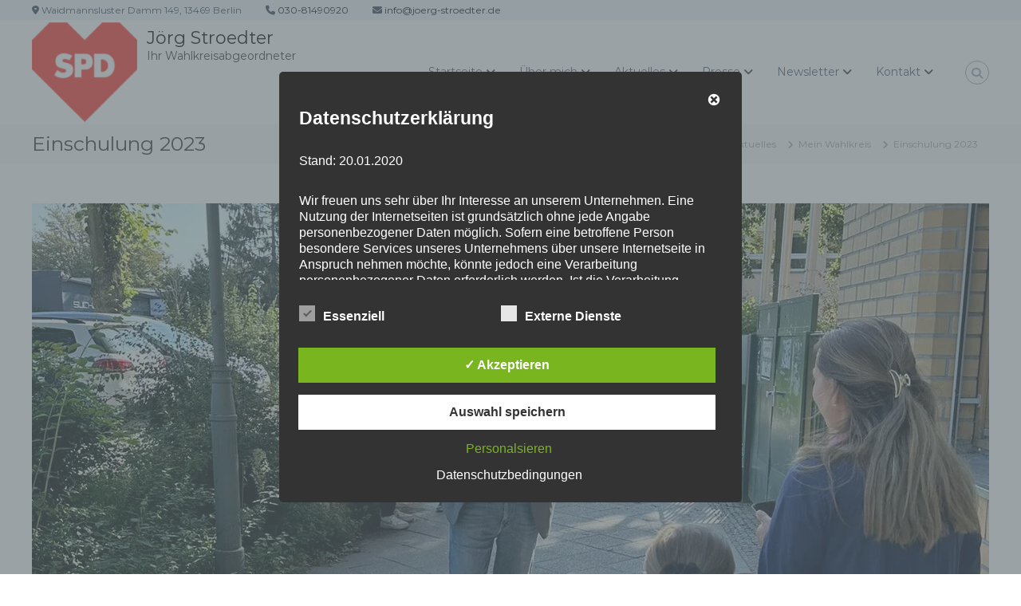

--- FILE ---
content_type: text/html; charset=UTF-8
request_url: https://joerg-stroedter.de/2023/09/04/einschulung-2023/
body_size: 33213
content:
<!DOCTYPE html>
<html lang="de">
<head>
<meta charset="UTF-8">
<meta name="viewport" content="width=device-width, initial-scale=1">
<link rel="profile" href="https://gmpg.org/xfn/11">

<meta name='robots' content='index, follow, max-image-preview:large, max-snippet:-1, max-video-preview:-1' />
	<style>img:is([sizes="auto" i], [sizes^="auto," i]) { contain-intrinsic-size: 3000px 1500px }</style>
	<style type='text/css'>
						#tarinner #dsgvonotice_footer a, .dsgvonotice_footer_separator {
							
							color: #ffffff !important;
							
						}
												
					.dsdvo-cookie-notice.style3 #tarteaucitronAlertBig #tarinner {border-radius: 5px;}</style>
	<!-- This site is optimized with the Yoast SEO plugin v26.7 - https://yoast.com/wordpress/plugins/seo/ -->
	<title>Einschulung 2023 - Jörg Stroedter</title>
	<link rel="canonical" href="https://joerg-stroedter.de/2023/09/04/einschulung-2023/" />
	<meta property="og:locale" content="de_DE" />
	<meta property="og:type" content="article" />
	<meta property="og:title" content="Einschulung 2023 - Jörg Stroedter" />
	<meta property="og:description" content="Am vergangenen Samstag war es wieder soweit: Tausende kleiner ABC-Schützen, mit leuchtenden Augen und riesiger Aufregung im Gepäck, betraten zum [&hellip;]" />
	<meta property="og:url" content="https://joerg-stroedter.de/2023/09/04/einschulung-2023/" />
	<meta property="og:site_name" content="Jörg Stroedter" />
	<meta property="article:publisher" content="https://www.facebook.com/Stroedter" />
	<meta property="article:published_time" content="2023-09-04T11:25:59+00:00" />
	<meta property="og:image" content="https://joerg-stroedter.de/wp-content/uploads/2023/09/20eab50c-d1ca-4e24-a366-05beb114b309-e1693826562867.jpg" />
	<meta property="og:image:width" content="1200" />
	<meta property="og:image:height" content="960" />
	<meta property="og:image:type" content="image/jpeg" />
	<meta name="author" content="Sascha" />
	<meta name="twitter:card" content="summary_large_image" />
	<meta name="twitter:label1" content="Verfasst von" />
	<meta name="twitter:data1" content="Sascha" />
	<script type="application/ld+json" class="yoast-schema-graph">{"@context":"https://schema.org","@graph":[{"@type":"Article","@id":"https://joerg-stroedter.de/2023/09/04/einschulung-2023/#article","isPartOf":{"@id":"https://joerg-stroedter.de/2023/09/04/einschulung-2023/"},"author":{"name":"Sascha","@id":"https://joerg-stroedter.de/#/schema/person/89cc50a3f8f49cf5dc2348260c864665"},"headline":"Einschulung 2023","datePublished":"2023-09-04T11:25:59+00:00","mainEntityOfPage":{"@id":"https://joerg-stroedter.de/2023/09/04/einschulung-2023/"},"wordCount":395,"publisher":{"@id":"https://joerg-stroedter.de/#organization"},"image":{"@id":"https://joerg-stroedter.de/2023/09/04/einschulung-2023/#primaryimage"},"thumbnailUrl":"https://i0.wp.com/joerg-stroedter.de/wp-content/uploads/2023/09/20eab50c-d1ca-4e24-a366-05beb114b309-e1693826562867.jpg?fit=1200%2C960&ssl=1","articleSection":["Aktuelles","Mein Wahlkreis"],"inLanguage":"de"},{"@type":"WebPage","@id":"https://joerg-stroedter.de/2023/09/04/einschulung-2023/","url":"https://joerg-stroedter.de/2023/09/04/einschulung-2023/","name":"Einschulung 2023 - Jörg Stroedter","isPartOf":{"@id":"https://joerg-stroedter.de/#website"},"primaryImageOfPage":{"@id":"https://joerg-stroedter.de/2023/09/04/einschulung-2023/#primaryimage"},"image":{"@id":"https://joerg-stroedter.de/2023/09/04/einschulung-2023/#primaryimage"},"thumbnailUrl":"https://i0.wp.com/joerg-stroedter.de/wp-content/uploads/2023/09/20eab50c-d1ca-4e24-a366-05beb114b309-e1693826562867.jpg?fit=1200%2C960&ssl=1","datePublished":"2023-09-04T11:25:59+00:00","breadcrumb":{"@id":"https://joerg-stroedter.de/2023/09/04/einschulung-2023/#breadcrumb"},"inLanguage":"de","potentialAction":[{"@type":"ReadAction","target":["https://joerg-stroedter.de/2023/09/04/einschulung-2023/"]}]},{"@type":"ImageObject","inLanguage":"de","@id":"https://joerg-stroedter.de/2023/09/04/einschulung-2023/#primaryimage","url":"https://i0.wp.com/joerg-stroedter.de/wp-content/uploads/2023/09/20eab50c-d1ca-4e24-a366-05beb114b309-e1693826562867.jpg?fit=1200%2C960&ssl=1","contentUrl":"https://i0.wp.com/joerg-stroedter.de/wp-content/uploads/2023/09/20eab50c-d1ca-4e24-a366-05beb114b309-e1693826562867.jpg?fit=1200%2C960&ssl=1","width":1200,"height":960},{"@type":"BreadcrumbList","@id":"https://joerg-stroedter.de/2023/09/04/einschulung-2023/#breadcrumb","itemListElement":[{"@type":"ListItem","position":1,"name":"Startseite","item":"https://joerg-stroedter.de/"},{"@type":"ListItem","position":2,"name":"Blog","item":"https://joerg-stroedter.de/blog/"},{"@type":"ListItem","position":3,"name":"Einschulung 2023"}]},{"@type":"WebSite","@id":"https://joerg-stroedter.de/#website","url":"https://joerg-stroedter.de/","name":"Jörg Stroedter","description":"Ihr Wahlkreisabgeordneter","publisher":{"@id":"https://joerg-stroedter.de/#organization"},"potentialAction":[{"@type":"SearchAction","target":{"@type":"EntryPoint","urlTemplate":"https://joerg-stroedter.de/?s={search_term_string}"},"query-input":{"@type":"PropertyValueSpecification","valueRequired":true,"valueName":"search_term_string"}}],"inLanguage":"de"},{"@type":"Organization","@id":"https://joerg-stroedter.de/#organization","name":"Jörg Stroedter","url":"https://joerg-stroedter.de/","logo":{"@type":"ImageObject","inLanguage":"de","@id":"https://joerg-stroedter.de/#/schema/logo/image/","url":"https://i0.wp.com/joerg-stroedter.de/wp-content/uploads/2019/11/Logo_SPDB_Herz_RGB-e1623054381283.png?fit=132%2C125&ssl=1","contentUrl":"https://i0.wp.com/joerg-stroedter.de/wp-content/uploads/2019/11/Logo_SPDB_Herz_RGB-e1623054381283.png?fit=132%2C125&ssl=1","width":132,"height":125,"caption":"Jörg Stroedter"},"image":{"@id":"https://joerg-stroedter.de/#/schema/logo/image/"},"sameAs":["https://www.facebook.com/Stroedter"]},{"@type":"Person","@id":"https://joerg-stroedter.de/#/schema/person/89cc50a3f8f49cf5dc2348260c864665","name":"Sascha","image":{"@type":"ImageObject","inLanguage":"de","@id":"https://joerg-stroedter.de/#/schema/person/image/","url":"https://secure.gravatar.com/avatar/2205a227b8f9cddc25a71ff5d7017ed538d68cad9a68ec72009c1c61e6e246a9?s=96&d=mm&r=g","contentUrl":"https://secure.gravatar.com/avatar/2205a227b8f9cddc25a71ff5d7017ed538d68cad9a68ec72009c1c61e6e246a9?s=96&d=mm&r=g","caption":"Sascha"},"url":"https://joerg-stroedter.de/author/sascha/"}]}</script>
	<!-- / Yoast SEO plugin. -->


<link rel='dns-prefetch' href='//stats.wp.com' />
<link rel='preconnect' href='//c0.wp.com' />
<link rel='preconnect' href='//i0.wp.com' />
<link rel="alternate" type="application/rss+xml" title="Jörg Stroedter &raquo; Feed" href="https://joerg-stroedter.de/feed/" />
<link rel="alternate" type="application/rss+xml" title="Jörg Stroedter &raquo; Kommentar-Feed" href="https://joerg-stroedter.de/comments/feed/" />
<link rel="alternate" type="text/calendar" title="Jörg Stroedter &raquo; iCal Feed" href="https://joerg-stroedter.de/veranstaltungen/?ical=1" />
<script type="text/javascript">
/* <![CDATA[ */
window._wpemojiSettings = {"baseUrl":"https:\/\/s.w.org\/images\/core\/emoji\/16.0.1\/72x72\/","ext":".png","svgUrl":"https:\/\/s.w.org\/images\/core\/emoji\/16.0.1\/svg\/","svgExt":".svg","source":{"concatemoji":"https:\/\/joerg-stroedter.de\/wp-includes\/js\/wp-emoji-release.min.js?ver=6.8.3"}};
/*! This file is auto-generated */
!function(s,n){var o,i,e;function c(e){try{var t={supportTests:e,timestamp:(new Date).valueOf()};sessionStorage.setItem(o,JSON.stringify(t))}catch(e){}}function p(e,t,n){e.clearRect(0,0,e.canvas.width,e.canvas.height),e.fillText(t,0,0);var t=new Uint32Array(e.getImageData(0,0,e.canvas.width,e.canvas.height).data),a=(e.clearRect(0,0,e.canvas.width,e.canvas.height),e.fillText(n,0,0),new Uint32Array(e.getImageData(0,0,e.canvas.width,e.canvas.height).data));return t.every(function(e,t){return e===a[t]})}function u(e,t){e.clearRect(0,0,e.canvas.width,e.canvas.height),e.fillText(t,0,0);for(var n=e.getImageData(16,16,1,1),a=0;a<n.data.length;a++)if(0!==n.data[a])return!1;return!0}function f(e,t,n,a){switch(t){case"flag":return n(e,"\ud83c\udff3\ufe0f\u200d\u26a7\ufe0f","\ud83c\udff3\ufe0f\u200b\u26a7\ufe0f")?!1:!n(e,"\ud83c\udde8\ud83c\uddf6","\ud83c\udde8\u200b\ud83c\uddf6")&&!n(e,"\ud83c\udff4\udb40\udc67\udb40\udc62\udb40\udc65\udb40\udc6e\udb40\udc67\udb40\udc7f","\ud83c\udff4\u200b\udb40\udc67\u200b\udb40\udc62\u200b\udb40\udc65\u200b\udb40\udc6e\u200b\udb40\udc67\u200b\udb40\udc7f");case"emoji":return!a(e,"\ud83e\udedf")}return!1}function g(e,t,n,a){var r="undefined"!=typeof WorkerGlobalScope&&self instanceof WorkerGlobalScope?new OffscreenCanvas(300,150):s.createElement("canvas"),o=r.getContext("2d",{willReadFrequently:!0}),i=(o.textBaseline="top",o.font="600 32px Arial",{});return e.forEach(function(e){i[e]=t(o,e,n,a)}),i}function t(e){var t=s.createElement("script");t.src=e,t.defer=!0,s.head.appendChild(t)}"undefined"!=typeof Promise&&(o="wpEmojiSettingsSupports",i=["flag","emoji"],n.supports={everything:!0,everythingExceptFlag:!0},e=new Promise(function(e){s.addEventListener("DOMContentLoaded",e,{once:!0})}),new Promise(function(t){var n=function(){try{var e=JSON.parse(sessionStorage.getItem(o));if("object"==typeof e&&"number"==typeof e.timestamp&&(new Date).valueOf()<e.timestamp+604800&&"object"==typeof e.supportTests)return e.supportTests}catch(e){}return null}();if(!n){if("undefined"!=typeof Worker&&"undefined"!=typeof OffscreenCanvas&&"undefined"!=typeof URL&&URL.createObjectURL&&"undefined"!=typeof Blob)try{var e="postMessage("+g.toString()+"("+[JSON.stringify(i),f.toString(),p.toString(),u.toString()].join(",")+"));",a=new Blob([e],{type:"text/javascript"}),r=new Worker(URL.createObjectURL(a),{name:"wpTestEmojiSupports"});return void(r.onmessage=function(e){c(n=e.data),r.terminate(),t(n)})}catch(e){}c(n=g(i,f,p,u))}t(n)}).then(function(e){for(var t in e)n.supports[t]=e[t],n.supports.everything=n.supports.everything&&n.supports[t],"flag"!==t&&(n.supports.everythingExceptFlag=n.supports.everythingExceptFlag&&n.supports[t]);n.supports.everythingExceptFlag=n.supports.everythingExceptFlag&&!n.supports.flag,n.DOMReady=!1,n.readyCallback=function(){n.DOMReady=!0}}).then(function(){return e}).then(function(){var e;n.supports.everything||(n.readyCallback(),(e=n.source||{}).concatemoji?t(e.concatemoji):e.wpemoji&&e.twemoji&&(t(e.twemoji),t(e.wpemoji)))}))}((window,document),window._wpemojiSettings);
/* ]]> */
</script>
<style id='wp-emoji-styles-inline-css' type='text/css'>

	img.wp-smiley, img.emoji {
		display: inline !important;
		border: none !important;
		box-shadow: none !important;
		height: 1em !important;
		width: 1em !important;
		margin: 0 0.07em !important;
		vertical-align: -0.1em !important;
		background: none !important;
		padding: 0 !important;
	}
</style>
<link rel='stylesheet' id='wp-block-library-css' href='https://c0.wp.com/c/6.8.3/wp-includes/css/dist/block-library/style.min.css' type='text/css' media='all' />
<style id='wp-block-library-theme-inline-css' type='text/css'>
.wp-block-audio :where(figcaption){color:#555;font-size:13px;text-align:center}.is-dark-theme .wp-block-audio :where(figcaption){color:#ffffffa6}.wp-block-audio{margin:0 0 1em}.wp-block-code{border:1px solid #ccc;border-radius:4px;font-family:Menlo,Consolas,monaco,monospace;padding:.8em 1em}.wp-block-embed :where(figcaption){color:#555;font-size:13px;text-align:center}.is-dark-theme .wp-block-embed :where(figcaption){color:#ffffffa6}.wp-block-embed{margin:0 0 1em}.blocks-gallery-caption{color:#555;font-size:13px;text-align:center}.is-dark-theme .blocks-gallery-caption{color:#ffffffa6}:root :where(.wp-block-image figcaption){color:#555;font-size:13px;text-align:center}.is-dark-theme :root :where(.wp-block-image figcaption){color:#ffffffa6}.wp-block-image{margin:0 0 1em}.wp-block-pullquote{border-bottom:4px solid;border-top:4px solid;color:currentColor;margin-bottom:1.75em}.wp-block-pullquote cite,.wp-block-pullquote footer,.wp-block-pullquote__citation{color:currentColor;font-size:.8125em;font-style:normal;text-transform:uppercase}.wp-block-quote{border-left:.25em solid;margin:0 0 1.75em;padding-left:1em}.wp-block-quote cite,.wp-block-quote footer{color:currentColor;font-size:.8125em;font-style:normal;position:relative}.wp-block-quote:where(.has-text-align-right){border-left:none;border-right:.25em solid;padding-left:0;padding-right:1em}.wp-block-quote:where(.has-text-align-center){border:none;padding-left:0}.wp-block-quote.is-large,.wp-block-quote.is-style-large,.wp-block-quote:where(.is-style-plain){border:none}.wp-block-search .wp-block-search__label{font-weight:700}.wp-block-search__button{border:1px solid #ccc;padding:.375em .625em}:where(.wp-block-group.has-background){padding:1.25em 2.375em}.wp-block-separator.has-css-opacity{opacity:.4}.wp-block-separator{border:none;border-bottom:2px solid;margin-left:auto;margin-right:auto}.wp-block-separator.has-alpha-channel-opacity{opacity:1}.wp-block-separator:not(.is-style-wide):not(.is-style-dots){width:100px}.wp-block-separator.has-background:not(.is-style-dots){border-bottom:none;height:1px}.wp-block-separator.has-background:not(.is-style-wide):not(.is-style-dots){height:2px}.wp-block-table{margin:0 0 1em}.wp-block-table td,.wp-block-table th{word-break:normal}.wp-block-table :where(figcaption){color:#555;font-size:13px;text-align:center}.is-dark-theme .wp-block-table :where(figcaption){color:#ffffffa6}.wp-block-video :where(figcaption){color:#555;font-size:13px;text-align:center}.is-dark-theme .wp-block-video :where(figcaption){color:#ffffffa6}.wp-block-video{margin:0 0 1em}:root :where(.wp-block-template-part.has-background){margin-bottom:0;margin-top:0;padding:1.25em 2.375em}
</style>
<style id='classic-theme-styles-inline-css' type='text/css'>
/*! This file is auto-generated */
.wp-block-button__link{color:#fff;background-color:#32373c;border-radius:9999px;box-shadow:none;text-decoration:none;padding:calc(.667em + 2px) calc(1.333em + 2px);font-size:1.125em}.wp-block-file__button{background:#32373c;color:#fff;text-decoration:none}
</style>
<link rel='stylesheet' id='mediaelement-css' href='https://c0.wp.com/c/6.8.3/wp-includes/js/mediaelement/mediaelementplayer-legacy.min.css' type='text/css' media='all' />
<link rel='stylesheet' id='wp-mediaelement-css' href='https://c0.wp.com/c/6.8.3/wp-includes/js/mediaelement/wp-mediaelement.min.css' type='text/css' media='all' />
<style id='jetpack-sharing-buttons-style-inline-css' type='text/css'>
.jetpack-sharing-buttons__services-list{display:flex;flex-direction:row;flex-wrap:wrap;gap:0;list-style-type:none;margin:5px;padding:0}.jetpack-sharing-buttons__services-list.has-small-icon-size{font-size:12px}.jetpack-sharing-buttons__services-list.has-normal-icon-size{font-size:16px}.jetpack-sharing-buttons__services-list.has-large-icon-size{font-size:24px}.jetpack-sharing-buttons__services-list.has-huge-icon-size{font-size:36px}@media print{.jetpack-sharing-buttons__services-list{display:none!important}}.editor-styles-wrapper .wp-block-jetpack-sharing-buttons{gap:0;padding-inline-start:0}ul.jetpack-sharing-buttons__services-list.has-background{padding:1.25em 2.375em}
</style>
<style id='global-styles-inline-css' type='text/css'>
:root{--wp--preset--aspect-ratio--square: 1;--wp--preset--aspect-ratio--4-3: 4/3;--wp--preset--aspect-ratio--3-4: 3/4;--wp--preset--aspect-ratio--3-2: 3/2;--wp--preset--aspect-ratio--2-3: 2/3;--wp--preset--aspect-ratio--16-9: 16/9;--wp--preset--aspect-ratio--9-16: 9/16;--wp--preset--color--black: #000000;--wp--preset--color--cyan-bluish-gray: #abb8c3;--wp--preset--color--white: #ffffff;--wp--preset--color--pale-pink: #f78da7;--wp--preset--color--vivid-red: #cf2e2e;--wp--preset--color--luminous-vivid-orange: #ff6900;--wp--preset--color--luminous-vivid-amber: #fcb900;--wp--preset--color--light-green-cyan: #7bdcb5;--wp--preset--color--vivid-green-cyan: #00d084;--wp--preset--color--pale-cyan-blue: #8ed1fc;--wp--preset--color--vivid-cyan-blue: #0693e3;--wp--preset--color--vivid-purple: #9b51e0;--wp--preset--gradient--vivid-cyan-blue-to-vivid-purple: linear-gradient(135deg,rgba(6,147,227,1) 0%,rgb(155,81,224) 100%);--wp--preset--gradient--light-green-cyan-to-vivid-green-cyan: linear-gradient(135deg,rgb(122,220,180) 0%,rgb(0,208,130) 100%);--wp--preset--gradient--luminous-vivid-amber-to-luminous-vivid-orange: linear-gradient(135deg,rgba(252,185,0,1) 0%,rgba(255,105,0,1) 100%);--wp--preset--gradient--luminous-vivid-orange-to-vivid-red: linear-gradient(135deg,rgba(255,105,0,1) 0%,rgb(207,46,46) 100%);--wp--preset--gradient--very-light-gray-to-cyan-bluish-gray: linear-gradient(135deg,rgb(238,238,238) 0%,rgb(169,184,195) 100%);--wp--preset--gradient--cool-to-warm-spectrum: linear-gradient(135deg,rgb(74,234,220) 0%,rgb(151,120,209) 20%,rgb(207,42,186) 40%,rgb(238,44,130) 60%,rgb(251,105,98) 80%,rgb(254,248,76) 100%);--wp--preset--gradient--blush-light-purple: linear-gradient(135deg,rgb(255,206,236) 0%,rgb(152,150,240) 100%);--wp--preset--gradient--blush-bordeaux: linear-gradient(135deg,rgb(254,205,165) 0%,rgb(254,45,45) 50%,rgb(107,0,62) 100%);--wp--preset--gradient--luminous-dusk: linear-gradient(135deg,rgb(255,203,112) 0%,rgb(199,81,192) 50%,rgb(65,88,208) 100%);--wp--preset--gradient--pale-ocean: linear-gradient(135deg,rgb(255,245,203) 0%,rgb(182,227,212) 50%,rgb(51,167,181) 100%);--wp--preset--gradient--electric-grass: linear-gradient(135deg,rgb(202,248,128) 0%,rgb(113,206,126) 100%);--wp--preset--gradient--midnight: linear-gradient(135deg,rgb(2,3,129) 0%,rgb(40,116,252) 100%);--wp--preset--font-size--small: 13px;--wp--preset--font-size--medium: 20px;--wp--preset--font-size--large: 36px;--wp--preset--font-size--x-large: 42px;--wp--preset--spacing--20: 0.44rem;--wp--preset--spacing--30: 0.67rem;--wp--preset--spacing--40: 1rem;--wp--preset--spacing--50: 1.5rem;--wp--preset--spacing--60: 2.25rem;--wp--preset--spacing--70: 3.38rem;--wp--preset--spacing--80: 5.06rem;--wp--preset--shadow--natural: 6px 6px 9px rgba(0, 0, 0, 0.2);--wp--preset--shadow--deep: 12px 12px 50px rgba(0, 0, 0, 0.4);--wp--preset--shadow--sharp: 6px 6px 0px rgba(0, 0, 0, 0.2);--wp--preset--shadow--outlined: 6px 6px 0px -3px rgba(255, 255, 255, 1), 6px 6px rgba(0, 0, 0, 1);--wp--preset--shadow--crisp: 6px 6px 0px rgba(0, 0, 0, 1);}:where(.is-layout-flex){gap: 0.5em;}:where(.is-layout-grid){gap: 0.5em;}body .is-layout-flex{display: flex;}.is-layout-flex{flex-wrap: wrap;align-items: center;}.is-layout-flex > :is(*, div){margin: 0;}body .is-layout-grid{display: grid;}.is-layout-grid > :is(*, div){margin: 0;}:where(.wp-block-columns.is-layout-flex){gap: 2em;}:where(.wp-block-columns.is-layout-grid){gap: 2em;}:where(.wp-block-post-template.is-layout-flex){gap: 1.25em;}:where(.wp-block-post-template.is-layout-grid){gap: 1.25em;}.has-black-color{color: var(--wp--preset--color--black) !important;}.has-cyan-bluish-gray-color{color: var(--wp--preset--color--cyan-bluish-gray) !important;}.has-white-color{color: var(--wp--preset--color--white) !important;}.has-pale-pink-color{color: var(--wp--preset--color--pale-pink) !important;}.has-vivid-red-color{color: var(--wp--preset--color--vivid-red) !important;}.has-luminous-vivid-orange-color{color: var(--wp--preset--color--luminous-vivid-orange) !important;}.has-luminous-vivid-amber-color{color: var(--wp--preset--color--luminous-vivid-amber) !important;}.has-light-green-cyan-color{color: var(--wp--preset--color--light-green-cyan) !important;}.has-vivid-green-cyan-color{color: var(--wp--preset--color--vivid-green-cyan) !important;}.has-pale-cyan-blue-color{color: var(--wp--preset--color--pale-cyan-blue) !important;}.has-vivid-cyan-blue-color{color: var(--wp--preset--color--vivid-cyan-blue) !important;}.has-vivid-purple-color{color: var(--wp--preset--color--vivid-purple) !important;}.has-black-background-color{background-color: var(--wp--preset--color--black) !important;}.has-cyan-bluish-gray-background-color{background-color: var(--wp--preset--color--cyan-bluish-gray) !important;}.has-white-background-color{background-color: var(--wp--preset--color--white) !important;}.has-pale-pink-background-color{background-color: var(--wp--preset--color--pale-pink) !important;}.has-vivid-red-background-color{background-color: var(--wp--preset--color--vivid-red) !important;}.has-luminous-vivid-orange-background-color{background-color: var(--wp--preset--color--luminous-vivid-orange) !important;}.has-luminous-vivid-amber-background-color{background-color: var(--wp--preset--color--luminous-vivid-amber) !important;}.has-light-green-cyan-background-color{background-color: var(--wp--preset--color--light-green-cyan) !important;}.has-vivid-green-cyan-background-color{background-color: var(--wp--preset--color--vivid-green-cyan) !important;}.has-pale-cyan-blue-background-color{background-color: var(--wp--preset--color--pale-cyan-blue) !important;}.has-vivid-cyan-blue-background-color{background-color: var(--wp--preset--color--vivid-cyan-blue) !important;}.has-vivid-purple-background-color{background-color: var(--wp--preset--color--vivid-purple) !important;}.has-black-border-color{border-color: var(--wp--preset--color--black) !important;}.has-cyan-bluish-gray-border-color{border-color: var(--wp--preset--color--cyan-bluish-gray) !important;}.has-white-border-color{border-color: var(--wp--preset--color--white) !important;}.has-pale-pink-border-color{border-color: var(--wp--preset--color--pale-pink) !important;}.has-vivid-red-border-color{border-color: var(--wp--preset--color--vivid-red) !important;}.has-luminous-vivid-orange-border-color{border-color: var(--wp--preset--color--luminous-vivid-orange) !important;}.has-luminous-vivid-amber-border-color{border-color: var(--wp--preset--color--luminous-vivid-amber) !important;}.has-light-green-cyan-border-color{border-color: var(--wp--preset--color--light-green-cyan) !important;}.has-vivid-green-cyan-border-color{border-color: var(--wp--preset--color--vivid-green-cyan) !important;}.has-pale-cyan-blue-border-color{border-color: var(--wp--preset--color--pale-cyan-blue) !important;}.has-vivid-cyan-blue-border-color{border-color: var(--wp--preset--color--vivid-cyan-blue) !important;}.has-vivid-purple-border-color{border-color: var(--wp--preset--color--vivid-purple) !important;}.has-vivid-cyan-blue-to-vivid-purple-gradient-background{background: var(--wp--preset--gradient--vivid-cyan-blue-to-vivid-purple) !important;}.has-light-green-cyan-to-vivid-green-cyan-gradient-background{background: var(--wp--preset--gradient--light-green-cyan-to-vivid-green-cyan) !important;}.has-luminous-vivid-amber-to-luminous-vivid-orange-gradient-background{background: var(--wp--preset--gradient--luminous-vivid-amber-to-luminous-vivid-orange) !important;}.has-luminous-vivid-orange-to-vivid-red-gradient-background{background: var(--wp--preset--gradient--luminous-vivid-orange-to-vivid-red) !important;}.has-very-light-gray-to-cyan-bluish-gray-gradient-background{background: var(--wp--preset--gradient--very-light-gray-to-cyan-bluish-gray) !important;}.has-cool-to-warm-spectrum-gradient-background{background: var(--wp--preset--gradient--cool-to-warm-spectrum) !important;}.has-blush-light-purple-gradient-background{background: var(--wp--preset--gradient--blush-light-purple) !important;}.has-blush-bordeaux-gradient-background{background: var(--wp--preset--gradient--blush-bordeaux) !important;}.has-luminous-dusk-gradient-background{background: var(--wp--preset--gradient--luminous-dusk) !important;}.has-pale-ocean-gradient-background{background: var(--wp--preset--gradient--pale-ocean) !important;}.has-electric-grass-gradient-background{background: var(--wp--preset--gradient--electric-grass) !important;}.has-midnight-gradient-background{background: var(--wp--preset--gradient--midnight) !important;}.has-small-font-size{font-size: var(--wp--preset--font-size--small) !important;}.has-medium-font-size{font-size: var(--wp--preset--font-size--medium) !important;}.has-large-font-size{font-size: var(--wp--preset--font-size--large) !important;}.has-x-large-font-size{font-size: var(--wp--preset--font-size--x-large) !important;}
:where(.wp-block-post-template.is-layout-flex){gap: 1.25em;}:where(.wp-block-post-template.is-layout-grid){gap: 1.25em;}
:where(.wp-block-columns.is-layout-flex){gap: 2em;}:where(.wp-block-columns.is-layout-grid){gap: 2em;}
:root :where(.wp-block-pullquote){font-size: 1.5em;line-height: 1.6;}
</style>
<link rel='stylesheet' id='dashicons-css' href='https://c0.wp.com/c/6.8.3/wp-includes/css/dashicons.min.css' type='text/css' media='all' />
<link rel='stylesheet' id='dsgvoaio_frontend_css-css' href='https://joerg-stroedter.de/wp-content/plugins/dsgvo-all-in-one-for-wp/assets/css/plugin.css?ver=1.0' type='text/css' media='all' />
<style id='dsgvoaio_control-inline-css' type='text/css'>


						.tarteaucitronAlertSmallTop {

							top: auto !important;

							bottom: 20px !important;

							left: auto !important;

							right: 15px !important;

						}			

					
</style>
<link rel='stylesheet' id='everest-forms-general-css' href='https://joerg-stroedter.de/wp-content/plugins/everest-forms/assets/css/everest-forms.css?ver=3.4.1' type='text/css' media='all' />
<link rel='stylesheet' id='jquery-intl-tel-input-css' href='https://joerg-stroedter.de/wp-content/plugins/everest-forms/assets/css/intlTelInput.css?ver=3.4.1' type='text/css' media='all' />
<link rel='stylesheet' id='siteorigin-panels-front-css' href='https://joerg-stroedter.de/wp-content/plugins/siteorigin-panels/css/front-flex.min.css?ver=2.33.5' type='text/css' media='all' />
<link rel='stylesheet' id='font-awesome-4-css' href='https://joerg-stroedter.de/wp-content/themes/flash/css/v4-shims.min.css?ver=4.7.0' type='text/css' media='all' />
<link rel='stylesheet' id='font-awesome-all-css' href='https://joerg-stroedter.de/wp-content/themes/flash/css/all.min.css?ver=6.7.2' type='text/css' media='all' />
<link rel='stylesheet' id='font-awesome-solid-css' href='https://joerg-stroedter.de/wp-content/themes/flash/css/solid.min.css?ver=6.7.2' type='text/css' media='all' />
<link rel='stylesheet' id='font-awesome-regular-css' href='https://joerg-stroedter.de/wp-content/themes/flash/css/regular.min.css?ver=6.7.2' type='text/css' media='all' />
<link rel='stylesheet' id='font-awesome-brands-css' href='https://joerg-stroedter.de/wp-content/themes/flash/css/brands.min.css?ver=6.7.2' type='text/css' media='all' />
<link rel='stylesheet' id='flash-style-css' href='https://joerg-stroedter.de/wp-content/themes/flash/style.css?ver=6.8.3' type='text/css' media='all' />
<style id='flash-style-inline-css' type='text/css'>

	/* Custom Link Color */
	#site-navigation ul li:hover > a, #site-navigation ul li.current-menu-item > a, #site-navigation ul li.current_page_item > a, #site-navigation ul li.current_page_ancestor > a, #site-navigation ul li.current-menu-ancestor > a,#site-navigation ul.sub-menu li:hover > a,#site-navigation ul li ul.sub-menu li.menu-item-has-children ul li:hover > a,#site-navigation ul li ul.sub-menu li.menu-item-has-children:hover > .menu-item,body.transparent #masthead .header-bottom #site-navigation ul li:hover > .menu-item,body.transparent #masthead .header-bottom #site-navigation ul li:hover > a,body.transparent #masthead .header-bottom #site-navigation ul.sub-menu li:hover > a,body.transparent #masthead .header-bottom #site-navigation ul.sub-menu li.menu-item-has-children ul li:hover > a,body.transparent.header-sticky #masthead-sticky-wrapper #masthead .header-bottom #site-navigation ul.sub-menu li > a:hover,.tg-service-widget .service-title-wrap a:hover,.tg-service-widget .service-more,.feature-product-section .button-group button:hover ,.fun-facts-section .fun-facts-icon-wrap,.fun-facts-section .tg-fun-facts-widget.tg-fun-facts-layout-2 .counter-wrapper,.blog-section .tg-blog-widget-layout-2 .blog-content .read-more-container .read-more a,footer.footer-layout #top-footer .widget-title::first-letter,footer.footer-layout #top-footer .widget ul li a:hover,footer.footer-layout #bottom-footer .copyright .copyright-text a:hover,footer.footer-layout #bottom-footer .footer-menu ul li a:hover,.archive #primary .entry-content-block h2.entry-title a:hover,.blog #primary .entry-content-block h2.entry-title a:hover,#secondary .widget ul li a:hover,.woocommerce-Price-amount.amount,.team-wrapper .team-content-wrapper .team-social a:hover,.testimonial-container .testimonial-wrapper .testimonial-slide .testominial-content-wrapper .testimonial-icon,.footer-menu li a:hover,.tg-feature-product-filter-layout .button.is-checked:hover,.testimonial-container .testimonial-icon,#site-navigation ul li.menu-item-has-children:hover > .sub-toggle,.woocommerce-error::before, .woocommerce-info::before, .woocommerce-message::before,#primary .post .entry-content-block .entry-meta a:hover,#primary .post .entry-content-block .entry-meta span:hover,.entry-meta span:hover a,.post .entry-content-block .entry-footer span a:hover,#secondary .widget ul li a,#comments .comment-list article.comment-body .reply a,.tg-slider-widget .btn-wrapper a,.entry-content a, .related-posts-wrapper .entry-title a:hover,
		.related-posts-wrapper .entry-meta > span a:hover{
			color: #e3000f;
	}

	.blog-section .tg-blog-widget-layout-1 .tg-blog-widget:hover, #scroll-up,.header-bottom .search-wrap .search-box .searchform .btn:hover,.header-bottom .cart-wrap .flash-cart-views a span,body.transparent #masthead .header-bottom #site-navigation ul li a::before,.tg-slider-widget.slider-dark .btn-wrapper a:hover, .section-title:after,.about-section .about-content-wrapper .btn-wrapper a,.tg-service-widget .service-icon-wrap,.team-wrapper .team-content-wrapper .team-designation:after,.call-to-action-section .btn-wrapper a:hover,.blog-section .tg-blog-widget-layout-1:hover,.blog-section .tg-blog-widget-layout-2 .post-image .entry-date,.blog-section .tg-blog-widget-layout-2 .blog-content .post-readmore,.pricing-table-section .tg-pricing-table-widget:hover,.pricing-table-section .tg-pricing-table-widget.tg-pricing-table-layout-2 .pricing,.pricing-table-section .tg-pricing-table-widget.tg-pricing-table-layout-2 .btn-wrapper a,footer.footer-layout #top-footer .widget_tag_cloud .tagcloud a:hover,#secondary .widget-title:after, #secondary .searchform .btn:hover,#primary .searchform .btn:hover,  #respond #commentform .form-submit input,.woocommerce span.onsale, .woocommerce ul.products li.product .onsale,.woocommerce ul.products li.product .button,.woocommerce #respond input#submit.alt,.woocommerce a.button.alt,.woocommerce button.button.alt,.woocommerce input.button.alt,.added_to_cart.wc-forward,.testimonial-container .swiper-pagination.testimonial-pager .swiper-pagination-bullet:hover, .testimonial-container .swiper-pagination.testimonial-pager .swiper-pagination-bullet.swiper-pagination-bullet-active,.header-bottom .searchform .btn,.navigation .nav-links a:hover, .bttn:hover, button, input[type="button"]:hover, input[type="reset"]:hover, input[type="submit"]:hover,.tg-slider-widget .btn-wrapper a:hover  {
		background-color: #e3000f;
	}
	.feature-product-section .tg-feature-product-layout-2 .tg-container .tg-column-wrapper .tg-feature-product-widget .featured-image-desc, .tg-team-widget.tg-team-layout-3 .team-wrapper .team-img .team-social {
		background-color: rgba( 227, 0, 15, 0.8);
	}
	#respond #commentform .form-submit input:hover{
	background-color: #cf0000;
	}

	.tg-slider-widget.slider-dark .btn-wrapper a:hover,.call-to-action-section .btn-wrapper a:hover,footer.footer-layout #top-footer .widget_tag_cloud .tagcloud a:hover,.woocommerce-error, .woocommerce-info, .woocommerce-message,#comments .comment-list article.comment-body .reply a::before,.tg-slider-widget .btn-wrapper a, .tg-slider-widget .btn-wrapper a:hover {
		border-color: #e3000f;
	}
	body.transparent.header-sticky #masthead-sticky-wrapper.is-sticky #site-navigation ul li.current-flash-item a, #site-navigation ul li.current-flash-item a, body.transparent.header-sticky #masthead-sticky-wrapper #site-navigation ul li:hover > a,body.transparent #site-navigation ul li:hover .sub-toggle{
			color: #e3000f;
		}

	.tg-service-widget .service-icon-wrap:after{
			border-top-color: #e3000f;
		}
	body.transparent.header-sticky #masthead-sticky-wrapper .search-wrap .search-icon:hover, body.transparent .search-wrap .search-icon:hover, .header-bottom .search-wrap .search-icon:hover {
	  border-color: #e3000f;
	}
	body.transparent.header-sticky #masthead-sticky-wrapper .search-wrap .search-icon:hover, body.transparent #masthead .header-bottom .search-wrap .search-icon:hover, .header-bottom .search-wrap .search-icon:hover,.breadcrumb-trail.breadcrumbs .trail-items li:first-child span:hover,.breadcrumb-trail.breadcrumbs .trail-items li span:hover a {
	  color: #e3000f;
	}
	.woocommerce ul.products li.product .button:hover, .woocommerce #respond input#submit.alt:hover, .woocommerce a.button.alt:hover, .woocommerce button.button.alt:hover, .woocommerce input.button.alt:hover,.added_to_cart.wc-forward:hover{
		background-color: #cf0000;
	}
	#preloader-background span {
		background-color: #cf0000;
	}
	#preloader-background span {
		--primary-color : #cf0000;
	}
	.feature-product-section .tg-feature-product-widget .featured-image-desc::before,.blog-section .row:nth-child(odd) .tg-blog-widget:hover .post-image::before{
			border-right-color: #e3000f;
		}
	.feature-product-section .tg-feature-product-widget .featured-image-desc::before,.blog-section .row:nth-child(odd) .tg-blog-widget:hover .post-image::before,footer.footer-layout #top-footer .widget-title,.blog-section .row:nth-child(2n) .tg-blog-widget:hover .post-image::before{
		border-left-color: #e3000f;
	}
	.blog-section .tg-blog-widget-layout-2 .entry-title a:hover,
	.blog-section .tg-blog-widget-layout-2 .tg-blog-widget:hover .blog-content .entry-title a:hover,
	.tg-blog-widget-layout-2 .read-more-container .entry-author:hover a,
	.tg-blog-widget-layout-2 .read-more-container .entry-author:hover,
	.blog-section .tg-blog-widget-layout-2 .read-more-container .read-more:hover a{
			color: #cf0000;
		}

	.tg-service-widget .service-more:hover{
		color: #cf0000;
	}

	@media(max-width: 980px){
		#site-navigation ul li.menu-item-has-children span.sub-toggle {
			background-color: #e3000f;
		}
	}

		@media screen and (min-width: 56.875em) {
			.main-navigation li:hover > a,
			.main-navigation li.focus > a {
				color: #e3000f;
			}
		}
	

		/* Custom Secondary Text Color */
		.tg-service-widget .service-content-wrap,.section-title-wrapper .section-description,.team-wrapper .team-content-wrapper .team-content,.testimonial-container .testimonial-wrapper .testimonial-slide .testominial-content-wrapper .testimonial-content, button, input, select, textarea,.entry-meta a,.cat-links a,.entry-footer a,.entry-meta span,.single .entry-content-block .entry-footer span a,.single .entry-content-block .entry-footer span,#comments .comment-list article.comment-body .comment-metadata a,#comments .comment-list article.comment-body .comment-author,#respond #commentform p,.testimonial-container .testimonial-degicnation,.fun-facts-section .fun-facts-title-wrap,.blog-section .row:nth-child(odd) .entry-meta a,.blog-section .row:nth-child(even) .entry-meta a,.tg-blog-widget-layout-2 .read-more-container .entry-author a,.blog-section .tg-blog-widget-layout-2 .read-more-container .entry-author,.tg-slider-widget .caption-desc  {
			color: #494949;
		}
	
</style>
<link rel='stylesheet' id='responsive-css' href='https://joerg-stroedter.de/wp-content/themes/flash/css/responsive.min.css?ver=6.8.3' type='text/css' media='' />
<script type="text/javascript" src="https://c0.wp.com/c/6.8.3/wp-includes/js/jquery/jquery.min.js" id="jquery-core-js"></script>
<script type="text/javascript" src="https://c0.wp.com/c/6.8.3/wp-includes/js/jquery/jquery-migrate.min.js" id="jquery-migrate-js"></script>
<script type="text/javascript" id="dsdvo_tarteaucitron-js-extra">
/* <![CDATA[ */
var parms = {"version":"4.9","close_popup_auto":"off","animation_time":"1000","text_policy":"Datenschutzbedingungen","buttoncustomizebackground":"transparent","buttoncustomizetextcolor":"#79b51f","text_imprint":"Impressum","btn_text_save":"Auswahl speichern","checkbox_externals_label":"Externe Dienste","checkbox_statistics_label":"Statistiken","checkbox_essentials_label":"Essenziell","nolabel":"NEIN","yeslabel":"JA","showpolicyname":"Datenschutzbedingungen \/ Cookies angezeigen","maincatname":"Allgemeine Cookies","language":"de","woocommercecookies":" ","polylangcookie":"","usenocookies":"Dieser Dienst nutzt keine Cookies.","cookietextheader":"Datenschutzeinstellungen","nocookietext":"Dieser Dienst hat keine Cookies gespeichert.","cookietextusage":"Gespeicherte Cookies:","cookietextusagebefore":"Folgende Cookies k\u00f6nnen gespeichert werden:","adminajaxurl":"https:\/\/joerg-stroedter.de\/wp-admin\/admin-ajax.php","vgwort_defaultoptinout":"optin","koko_defaultoptinout":"","ga_defaultoptinout":"optin","notice_design":"dark","expiretime":"14","noticestyle":"style3","backgroundcolor":"#333","textcolor":"#ffffff","buttonbackground":"#fff","buttontextcolor":"#333","buttonlinkcolor":"","cookietext":"<p>Wir verwenden technisch notwendige Cookies auf unserer Webseite sowie externe Dienste.\nStandardm\u00e4\u00dfig sind alle externen Dienste deaktiviert. Sie k\u00f6nnen diese jedoch nach belieben aktivieren & deaktivieren.\nF\u00fcr weitere Informationen lesen Sie unsere Datenschutzbestimmungen.<\/p>\n","cookieaccepttext":"Akzeptieren","btn_text_customize":"Personalsieren","cookietextscroll":"Durch das fortgesetzte bl\u00e4ttern stimmen Sie der Nutzung von externen Diensten und Cookies zu.","imprinturl":"","policyurl":"https:\/\/joerg-stroedter.de\/datenschutzerklaerung\/","policyurltext":"Hier finden Sie unsere Datenschutzbestimmungen","ablehnentxt":"Ablehnen","ablehnentext":"Sie haben die Bedingungen abgelehnt. Sie werden daher auf google.de weitergeleitet.","ablehnenurl":"www.google.de","showrejectbtn":"off","popupagbs":"<div class='dsgvo_aio_policy'>\n<h2>Datenschutzerkl\u00e4rung<\/h2><\/p>\n<p><p>Stand: 20.01.2020<\/p><\/p>\n<p><p>Wir freuen uns sehr \u00fcber Ihr Interesse an unserem Unternehmen. Eine Nutzung der Internetseiten ist grunds\u00e4tzlich ohne jede Angabe personenbezogener Daten m\u00f6glich. Sofern eine betroffene Person besondere Services unseres Unternehmens \u00fcber unsere Internetseite in Anspruch nehmen m\u00f6chte, k\u00f6nnte jedoch eine Verarbeitung personenbezogener Daten erforderlich werden. Ist die Verarbeitung personenbezogener Daten erforderlich und besteht f\u00fcr eine solche Verarbeitung keine gesetzliche Grundlage, holen wir generell eine Einwilligung der betroffenen Person ein.<\/p><\/p>\n<p><p>Die Verarbeitung personenbezogener Daten, beispielsweise des Namens, der Anschrift, E-Mail-Adresse oder Telefonnummer einer betroffenen Person, erfolgt stets im Einklang mit der Datenschutz-Grundverordnung und in \u00dcbereinstimmung mit den f\u00fcr uns geltenden landesspezifischen Datenschutzbestimmungen. Mittels dieser Datenschutzerkl\u00e4rung m\u00f6chte unser Unternehmen die \u00d6ffentlichkeit \u00fcber Art, Umfang und Zweck der von uns erhobenen, genutzten und verarbeiteten personenbezogenen Daten informieren. Ferner werden betroffene Personen mittels dieser Datenschutzerkl\u00e4rung \u00fcber die ihnen zustehenden Rechte aufgekl\u00e4rt.<\/p><\/p>\n<p><p>Wir haben als f\u00fcr die Verarbeitung Verantwortlicher zahlreiche technische und organisatorische Ma\u00dfnahmen umgesetzt, um einen m\u00f6glichst l\u00fcckenlosen Schutz der \u00fcber diese Internetseite verarbeiteten personenbezogenen Daten sicherzustellen. Dennoch k\u00f6nnen Internetbasierte Daten\u00fcbertragungen grunds\u00e4tzlich Sicherheitsl\u00fccken aufweisen, sodass ein absoluter Schutz nicht gew\u00e4hrleistet werden kann. Aus diesem Grund steht es jeder betroffenen Person frei, personenbezogene Daten auch auf alternativen Wegen, beispielsweise telefonisch, an uns zu \u00fcbermitteln.<\/p><\/p>\n<p><h4>Begriffsbestimmungen<\/h4><br \/>\n<p>Die Datenschutzerkl\u00e4rung beruht auf den Begrifflichkeiten, die durch den Europ\u00e4ischen Richtlinien- und Verordnungsgeber beim Erlass der Datenschutz-Grundverordnung (DS-GVO) verwendet wurden. Unsere Datenschutzerkl\u00e4rung soll sowohl f\u00fcr die \u00d6ffentlichkeit als auch f\u00fcr unsere Kunden und Gesch\u00e4ftspartner einfach lesbar und verst\u00e4ndlich sein. Um dies zu gew\u00e4hrleisten, m\u00f6chten wir vorab die verwendeten Begrifflichkeiten erl\u00e4utern.<\/p><\/p>\n<p><p>Wir verwenden in dieser Datenschutzerkl\u00e4rung unter anderem die folgenden Begriffe:<\/p><\/p>\n<p><ul><br \/>\n<li><h4>a)\u00a0\u00a0\u00a0 personenbezogene Daten<\/h4><br \/>\n<p>Personenbezogene Daten sind alle Informationen, die sich auf eine identifizierte oder identifizierbare nat\u00fcrliche Person (im Folgenden \u201ebetroffene Person\") beziehen. Als identifizierbar wird eine nat\u00fcrliche Person angesehen, die direkt oder indirekt, insbesondere mittels Zuordnung zu einer Kennung wie einem Namen, zu einer Kennnummer, zu Standortdaten, zu einer Online-Kennung oder zu einem oder mehreren besonderen Merkmalen, die Ausdruck der physischen, physiologischen, genetischen, psychischen, wirtschaftlichen, kulturellen oder sozialen Identit\u00e4t dieser nat\u00fcrlichen Person sind, identifiziert werden kann.<\/p><br \/>\n<\/li><br \/>\n<li><h4>b)\u00a0\u00a0\u00a0 betroffene Person<\/h4><br \/>\n<p>Betroffene Person ist jede identifizierte oder identifizierbare nat\u00fcrliche Person, deren personenbezogene Daten von dem f\u00fcr die Verarbeitung Verantwortlichen verarbeitet werden.<\/p><br \/>\n<\/li><br \/>\n<li><h4>c)\u00a0\u00a0\u00a0 Verarbeitung<\/h4><br \/>\n<p>Verarbeitung ist jeder mit oder ohne Hilfe automatisierter Verfahren ausgef\u00fchrte Vorgang oder jede solche Vorgangsreihe im Zusammenhang mit personenbezogenen Daten wie das Erheben, das Erfassen, die Organisation, das Ordnen, die Speicherung, die Anpassung oder Ver\u00e4nderung, das Auslesen, das Abfragen, die Verwendung, die Offenlegung durch \u00dcbermittlung, Verbreitung oder eine andere Form der Bereitstellung, den Abgleich oder die Verkn\u00fcpfung, die Einschr\u00e4nkung, das L\u00f6schen oder die Vernichtung.<\/p><br \/>\n<\/li><br \/>\n<li><h4>d)\u00a0\u00a0\u00a0 Einschr\u00e4nkung der Verarbeitung<\/h4><br \/>\n<p>Einschr\u00e4nkung der Verarbeitung ist die Markierung gespeicherter personenbezogener Daten mit dem Ziel, ihre k\u00fcnftige Verarbeitung einzuschr\u00e4nken.<\/p><br \/>\n<\/li><br \/>\n<li><h4>e)\u00a0\u00a0\u00a0 Profiling<\/h4><br \/>\n<p>Profiling ist jede Art der automatisierten Verarbeitung personenbezogener Daten, die darin besteht, dass diese personenbezogenen Daten verwendet werden, um bestimmte pers\u00f6nliche Aspekte, die sich auf eine nat\u00fcrliche Person beziehen, zu bewerten, insbesondere, um Aspekte bez\u00fcglich Arbeitsleistung, wirtschaftlicher Lage, Gesundheit, pers\u00f6nlicher Vorlieben, Interessen, Zuverl\u00e4ssigkeit, Verhalten, Aufenthaltsort oder Ortswechsel dieser nat\u00fcrlichen Person zu analysieren oder vorherzusagen.<\/p><br \/>\n<\/li><br \/>\n<li><h4>f)\u00a0\u00a0\u00a0\u00a0 Pseudonymisierung<\/h4><br \/>\n<p>Pseudonymisierung ist die Verarbeitung personenbezogener Daten in einer Weise, auf welche die personenbezogenen Daten ohne Hinzuziehung zus\u00e4tzlicher Informationen nicht mehr einer spezifischen betroffenen Person zugeordnet werden k\u00f6nnen, sofern diese zus\u00e4tzlichen Informationen gesondert aufbewahrt werden und technischen und organisatorischen Ma\u00dfnahmen unterliegen, die gew\u00e4hrleisten, dass die personenbezogenen Daten nicht einer identifizierten oder identifizierbaren nat\u00fcrlichen Person zugewiesen werden.<\/p><br \/>\n<\/li><br \/>\n<li><h4>g)\u00a0\u00a0\u00a0 Verantwortlicher oder f\u00fcr die Verarbeitung Verantwortlicher<\/h4><br \/>\n<p>Verantwortlicher oder f\u00fcr die Verarbeitung Verantwortlicher ist die nat\u00fcrliche oder juristische Person, Beh\u00f6rde, Einrichtung oder andere Stelle, die allein oder gemeinsam mit anderen \u00fcber die Zwecke und Mittel der Verarbeitung von personenbezogenen Daten entscheidet. Sind die Zwecke und Mittel dieser Verarbeitung durch das Unionsrecht oder das Recht der Mitgliedstaaten vorgegeben, so kann der Verantwortliche beziehungsweise k\u00f6nnen die bestimmten Kriterien seiner Benennung nach dem Unionsrecht oder dem Recht der Mitgliedstaaten vorgesehen werden.<\/p><br \/>\n<\/li><br \/>\n<li><h4>h)\u00a0\u00a0\u00a0 Auftragsverarbeiter<\/h4><br \/>\n<p>Auftragsverarbeiter ist eine nat\u00fcrliche oder juristische Person, Beh\u00f6rde, Einrichtung oder andere Stelle, die personenbezogene Daten im Auftrag des Verantwortlichen verarbeitet.<\/p><br \/>\n<\/li><br \/>\n<li><h4>i)\u00a0\u00a0\u00a0\u00a0\u00a0 Empf\u00e4nger<\/h4><br \/>\n<p>Empf\u00e4nger ist eine nat\u00fcrliche oder juristische Person, Beh\u00f6rde, Einrichtung oder andere Stelle, der personenbezogene Daten offengelegt werden, unabh\u00e4ngig davon, ob es sich bei ihr um einen Dritten handelt oder nicht. Beh\u00f6rden, die im Rahmen eines bestimmten Untersuchungsauftrags nach dem Unionsrecht oder dem Recht der Mitgliedstaaten m\u00f6glicherweise personenbezogene Daten erhalten, gelten jedoch nicht als Empf\u00e4nger.<\/p><br \/>\n<\/li><br \/>\n<li><h4>j)\u00a0\u00a0\u00a0\u00a0\u00a0 Dritter<\/h4><br \/>\n<p>Dritter ist eine nat\u00fcrliche oder juristische Person, Beh\u00f6rde, Einrichtung oder andere Stelle au\u00dfer der betroffenen Person, dem Verantwortlichen, dem Auftragsverarbeiter und den Personen, die unter der unmittelbaren Verantwortung des Verantwortlichen oder des Auftragsverarbeiters befugt sind, die personenbezogenen Daten zu verarbeiten.<\/p><br \/>\n<\/li><br \/>\n<li><h4>k)\u00a0\u00a0\u00a0 Einwilligung<\/h4><br \/>\n<p>Einwilligung ist jede von der betroffenen Person freiwillig f\u00fcr den bestimmten Fall in informierter Weise und unmissverst\u00e4ndlich abgegebene Willensbekundung in Form einer Erkl\u00e4rung oder einer sonstigen eindeutigen best\u00e4tigenden Handlung, mit der die betroffene Person zu verstehen gibt, dass sie mit der Verarbeitung der sie betreffenden personenbezogenen Daten einverstanden ist.<\/p><br \/>\n<\/li><br \/>\n<\/ul><\/p>\n<p><h4>Name und Anschrift des f\u00fcr die Verarbeitung Verantwortlichen<\/h4><br \/>\n<p>Verantwortlicher im Sinne der Datenschutz-Grundverordnung, sonstiger in den Mitgliedstaaten der Europ\u00e4ischen Union geltenden Datenschutzgesetze und anderer Bestimmungen mit datenschutzrechtlichem Charakter ist die:<\/p><\/p>\n<p><p>Abgeordneten B\u00fcro Stroedter<\/p><br \/>\n<p>J\u00f6rg Stroedter<\/p><br \/>\n<p>Waidmannslusterdamm 149<\/p><br \/>\n<p>13469 Berlin<\/p><br \/>\n<p><\/p><br \/>\n<p>03081490920<\/p><br \/>\n<p><\/p>\n<p>E-Mail:\u00a0info@joerg-stroedter.de<\/p>\n<p><\/p><br \/>\n<p><\/p><\/p>\n<p><h4>Cookies \/ SessionStorage \/ LocalStorage<\/h4><br \/>\n<p>Die Internetseiten verwenden teilweise so genannte Cookies, LocalStorage und SessionStorage. Dies dient dazu, unser Angebot nutzerfreundlicher, effektiver und sicherer zu machen. Local Storage und SessionStorage ist eine Technologie, mit welcher ihr Browser Daten auf Ihrem Computer oder mobilen Ger\u00e4t abspeichert. Cookies sind Textdateien, welche \u00fcber einen Internetbrowser auf einem Computersystem abgelegt und gespeichert werden. Sie k\u00f6nnen die Verwendung von Cookies, LocalStorage und SessionStorage durch entsprechende Einstellung in Ihrem Browser verhindern.<\/p><\/p>\n<p><p>Zahlreiche Internetseiten und Server verwenden Cookies. Viele Cookies enthalten eine sogenannte Cookie-ID. Eine Cookie-ID ist eine eindeutige Kennung des Cookies. Sie besteht aus einer Zeichenfolge, durch welche Internetseiten und Server dem konkreten Internetbrowser zugeordnet werden k\u00f6nnen, in dem das Cookie gespeichert wurde. Dies erm\u00f6glicht es den besuchten Internetseiten und Servern, den individuellen Browser der betroffenen Person von anderen Internetbrowsern, die andere Cookies enthalten, zu unterscheiden. Ein bestimmter Internetbrowser kann \u00fcber die eindeutige Cookie-ID wiedererkannt und identifiziert werden.<\/p><\/p>\n<p><p>Durch den Einsatz von Cookies kann den Nutzern dieser Internetseite nutzerfreundlichere Services bereitstellen, die ohne die Cookie-Setzung nicht m\u00f6glich w\u00e4ren.<\/p><\/p>\n<p><p>Mittels eines Cookies k\u00f6nnen die Informationen und Angebote auf unserer Internetseite im Sinne des Benutzers optimiert werden. Cookies erm\u00f6glichen uns, wie bereits erw\u00e4hnt, die Benutzer unserer Internetseite wiederzuerkennen. Zweck dieser Wiedererkennung ist es, den Nutzern die Verwendung unserer Internetseite zu erleichtern. Der Benutzer einer Internetseite, die Cookies verwendet, muss beispielsweise nicht bei jedem Besuch der Internetseite erneut seine Zugangsdaten eingeben, weil dies von der Internetseite und dem auf dem Computersystem des Benutzers abgelegten Cookie \u00fcbernommen wird. Ein weiteres Beispiel ist das Cookie eines Warenkorbes im Online-Shop. Der Online-Shop merkt sich die Artikel, die ein Kunde in den virtuellen Warenkorb gelegt hat, \u00fcber ein Cookie.<\/p><\/p>\n<p><p>Die betroffene Person kann die Setzung von Cookies durch unsere Internetseite jederzeit mittels einer entsprechenden Einstellung des genutzten Internetbrowsers verhindern und damit der Setzung von Cookies dauerhaft widersprechen. Ferner k\u00f6nnen bereits gesetzte Cookies jederzeit \u00fcber einen Internetbrowser oder andere Softwareprogramme gel\u00f6scht werden. Dies ist in allen g\u00e4ngigen Internetbrowsern m\u00f6glich. Deaktiviert die betroffene Person die Setzung von Cookies in dem genutzten Internetbrowser, sind unter Umst\u00e4nden nicht alle Funktionen unserer Internetseite vollumf\u00e4nglich nutzbar.<\/p><\/p>\n<p><h4>Erfassung von allgemeinen Daten und Informationen<\/h4><br \/>\n<p>Die Internetseite erfasst mit jedem Aufruf der Internetseite durch eine betroffene Person oder ein automatisiertes System eine Reihe von allgemeinen Daten und Informationen. Diese allgemeinen Daten und Informationen werden in den Logfiles des Servers gespeichert. Erfasst werden k\u00f6nnen die (1) verwendeten Browsertypen und Versionen, (2) das vom zugreifenden System verwendete Betriebssystem, (3) die Internetseite, von welcher ein zugreifendes System auf unsere Internetseite gelangt (sogenannte Referrer), (4) die Unterwebseiten, welche \u00fcber ein zugreifendes System auf unserer Internetseite angesteuert werden, (5) das Datum und die Uhrzeit eines Zugriffs auf die Internetseite, (6) eine Internet-Protokoll-Adresse (IP-Adresse), (7) der Internet-Service-Provider des zugreifenden Systems und (8) sonstige \u00e4hnliche Daten und Informationen, die der Gefahrenabwehr im Falle von Angriffen auf unsere informationstechnologischen Systeme dienen.<\/p><\/p>\n<p><p>Bei der Nutzung dieser allgemeinen Daten und Informationen ziehen wird keine R\u00fcckschl\u00fcsse auf die betroffene Person. Diese Informationen werden vielmehr ben\u00f6tigt, um (1) die Inhalte unserer Internetseite korrekt auszuliefern, (2) die Inhalte unserer Internetseite sowie die Werbung f\u00fcr diese zu optimieren, (3) die dauerhafte Funktionsf\u00e4higkeit unserer informationstechnologischen Systeme und der Technik unserer Internetseite zu gew\u00e4hrleisten sowie (4) um Strafverfolgungsbeh\u00f6rden im Falle eines Cyberangriffes die zur Strafverfolgung notwendigen Informationen bereitzustellen. Diese anonym erhobenen Daten und Informationen werden durch uns daher einerseits statistisch und ferner mit dem Ziel ausgewertet, den Datenschutz und die Datensicherheit in unserem Unternehmen zu erh\u00f6hen, um letztlich ein optimales Schutzniveau f\u00fcr die von uns verarbeiteten personenbezogenen Daten sicherzustellen. Die anonymen Daten der Server-Logfiles werden getrennt von allen durch eine betroffene Person angegebenen personenbezogenen Daten gespeichert.<\/p><\/p>\n<p><h4>Registrierung auf unserer Internetseite<\/h4><br \/>\n<p>Die betroffene Person hat die M\u00f6glichkeit, sich auf der Internetseite des f\u00fcr die Verarbeitung Verantwortlichen unter Angabe von personenbezogenen Daten zu registrieren. Welche personenbezogenen Daten dabei an den f\u00fcr die Verarbeitung Verantwortlichen \u00fcbermittelt werden, ergibt sich aus der jeweiligen Eingabemaske, die f\u00fcr die Registrierung verwendet wird. Die von der betroffenen Person eingegebenen personenbezogenen Daten werden ausschlie\u00dflich f\u00fcr die interne Verwendung bei dem f\u00fcr die Verarbeitung Verantwortlichen und f\u00fcr eigene Zwecke erhoben und gespeichert. Der f\u00fcr die Verarbeitung Verantwortliche kann die Weitergabe an einen oder mehrere Auftragsverarbeiter, beispielsweise einen Paketdienstleister, veranlassen, der die personenbezogenen Daten ebenfalls ausschlie\u00dflich f\u00fcr eine interne Verwendung, die dem f\u00fcr die Verarbeitung Verantwortlichen zuzurechnen ist, nutzt.<\/p><\/p>\n<p><p>Durch eine Registrierung auf der Internetseite des f\u00fcr die Verarbeitung Verantwortlichen wird ferner die vom Internet-Service-Provider (ISP) der betroffenen Person vergebene IP-Adresse, das Datum sowie die Uhrzeit der Registrierung gespeichert. Die Speicherung dieser Daten erfolgt vor dem Hintergrund, dass nur so der Missbrauch unserer Dienste verhindert werden kann, und diese Daten im Bedarfsfall erm\u00f6glichen, begangene Straftaten aufzukl\u00e4ren. Insofern ist die Speicherung dieser Daten zur Absicherung des f\u00fcr die Verarbeitung Verantwortlichen erforderlich. Eine Weitergabe dieser Daten an Dritte erfolgt grunds\u00e4tzlich nicht, sofern keine gesetzliche Pflicht zur Weitergabe besteht oder die Weitergabe der Strafverfolgung dient.<\/p><\/p>\n<p><p>Die Registrierung der betroffenen Person unter freiwilliger Angabe personenbezogener Daten dient dem f\u00fcr die Verarbeitung Verantwortlichen dazu, der betroffenen Person Inhalte oder Leistungen anzubieten, die aufgrund der Natur der Sache nur registrierten Benutzern angeboten werden k\u00f6nnen. Registrierten Personen steht die M\u00f6glichkeit frei, die bei der Registrierung angegebenen personenbezogenen Daten jederzeit abzu\u00e4ndern oder vollst\u00e4ndig aus dem Datenbestand des f\u00fcr die Verarbeitung Verantwortlichen l\u00f6schen zu lassen.<\/p><\/p>\n<p><p>Der f\u00fcr die Verarbeitung Verantwortliche erteilt jeder betroffenen Person jederzeit auf Anfrage Auskunft dar\u00fcber, welche personenbezogenen Daten \u00fcber die betroffene Person gespeichert sind. Ferner berichtigt oder l\u00f6scht der f\u00fcr die Verarbeitung Verantwortliche personenbezogene Daten auf Wunsch oder Hinweis der betroffenen Person, soweit dem keine gesetzlichen Aufbewahrungspflichten entgegenstehen. Die Gesamtheit der Mitarbeiter des f\u00fcr die Verarbeitung Verantwortlichen stehen der betroffenen Person in diesem Zusammenhang als Ansprechpartner zur Verf\u00fcgung.<\/p><\/p>\n<p><h4>Kontaktm\u00f6glichkeit \u00fcber die Internetseite<\/h4><br \/>\n<p>Die Internetseite enth\u00e4lt aufgrund von gesetzlichen Vorschriften Angaben, die eine schnelle elektronische Kontaktaufnahme zu unserem Unternehmen sowie eine unmittelbare Kommunikation mit uns erm\u00f6glichen, was ebenfalls eine allgemeine Adresse der sogenannten elektronischen Post (E-Mail-Adresse) umfasst. Sofern eine betroffene Person per E-Mail oder \u00fcber ein Kontaktformular den Kontakt mit dem f\u00fcr die Verarbeitung Verantwortlichen aufnimmt, werden die von der betroffenen Person \u00fcbermittelten personenbezogenen Daten automatisch gespeichert. Solche auf freiwilliger Basis von einer betroffenen Person an den f\u00fcr die Verarbeitung Verantwortlichen \u00fcbermittelten personenbezogenen Daten werden f\u00fcr Zwecke der Bearbeitung oder der Kontaktaufnahme zur betroffenen Person gespeichert. Es erfolgt keine Weitergabe dieser personenbezogenen Daten an Dritte.<\/p><\/p>\n<p><h4>Kommentarfunktion im Blog auf der Internetseite<\/h4><br \/>\n<p>Wir bieten den Nutzern auf einem Blog, der sich auf der Internetseite des f\u00fcr die Verarbeitung Verantwortlichen befindet, die M\u00f6glichkeit, individuelle Kommentare zu einzelnen Blog-Beitr\u00e4gen zu hinterlassen. Ein Blog ist ein auf einer Internetseite gef\u00fchrtes, in der Regel \u00f6ffentlich einsehbares Portal, in welchem eine oder mehrere Personen, die Blogger oder Web-Blogger genannt werden, Artikel posten oder Gedanken in sogenannten Blogposts niederschreiben k\u00f6nnen. Die Blogposts k\u00f6nnen in der Regel von Dritten kommentiert werden.<\/p><br \/>\n<p>Hinterl\u00e4sst eine betroffene Person einen Kommentar in dem auf dieser Internetseite ver\u00f6ffentlichten Blog, werden neben den von der betroffenen Person hinterlassenen Kommentaren auch Angaben zum Zeitpunkt der Kommentareingabe sowie zu dem von der betroffenen Person gew\u00e4hlten Nutzernamen (Pseudonym) gespeichert und ver\u00f6ffentlicht. Ferner wird die vom Internet-Service-Provider (ISP) der betroffenen Person vergebene IP-Adresse mitprotokolliert. Diese Speicherung der IP-Adresse erfolgt aus Sicherheitsgr\u00fcnden und f\u00fcr den Fall, dass die betroffene Person durch einen abgegebenen Kommentar die Rechte Dritter verletzt oder rechtswidrige Inhalte postet. Die Speicherung dieser personenbezogenen Daten erfolgt daher im eigenen Interesse des f\u00fcr die Verarbeitung Verantwortlichen, damit sich dieser im Falle einer Rechtsverletzung gegebenenfalls exkulpieren k\u00f6nnte. Es erfolgt keine Weitergabe dieser erhobenen personenbezogenen Daten an Dritte, sofern eine solche Weitergabe nicht gesetzlich vorgeschrieben ist oder der Rechtsverteidigung des f\u00fcr die Verarbeitung Verantwortlichen dient.<\/p><\/p>\n<p><h4>Gravatar<\/h4><br \/>\n<p>Bei Kommentaren wird auf den Gravatar Service von Auttomatic zur\u00fcckgegriffen. Gravatar gleicht Ihre Email-Adresse ab und bildet \u2013 sofern Sie dort registriert sind \u2013 Ihr Avatar-Bild neben dem Kommentar ab. Sollten Sie nicht registriert sein, wird kein Bild angezeigt. Zu beachten ist, dass alle registrierten WordPress-User automatisch auch bei Gravatar registriert sind. Details zu Gravatar: <a href=\"https:\/\/de.gravatar.com\" target=\"blank\">https:\/\/de.gravatar.com<\/a><\/p><\/p>\n<p><h4>Routinem\u00e4\u00dfige L\u00f6schung und Sperrung von personenbezogenen Daten<\/h4><br \/>\n<p>Der f\u00fcr die Verarbeitung Verantwortliche verarbeitet und speichert personenbezogene Daten der betroffenen Person nur f\u00fcr den Zeitraum, der zur Erreichung des Speicherungszwecks erforderlich ist oder sofern dies durch den Europ\u00e4ischen Richtlinien- und Verordnungsgeber oder einen anderen Gesetzgeber in Gesetzen oder Vorschriften, welchen der f\u00fcr die Verarbeitung Verantwortliche unterliegt, vorgesehen wurde.<\/p><\/p>\n<p><p>Entf\u00e4llt der Speicherungszweck oder l\u00e4uft eine vom Europ\u00e4ischen Richtlinien- und Verordnungsgeber oder einem anderen zust\u00e4ndigen Gesetzgeber vorgeschriebene Speicherfrist ab, werden die personenbezogenen Daten routinem\u00e4\u00dfig und entsprechend den gesetzlichen Vorschriften gesperrt oder gel\u00f6scht.<\/p><\/p>\n<p><h4>Rechte der betroffenen Person<\/h4><br \/>\n<ul><br \/>\n<li><h4>a)\u00a0\u00a0\u00a0 Recht auf Best\u00e4tigung<\/h4><br \/>\n<p>Jede betroffene Person hat das vom Europ\u00e4ischen Richtlinien- und Verordnungsgeber einger\u00e4umte Recht, von dem f\u00fcr die Verarbeitung Verantwortlichen eine Best\u00e4tigung dar\u00fcber zu verlangen, ob sie betreffende personenbezogene Daten verarbeitet werden. M\u00f6chte eine betroffene Person dieses Best\u00e4tigungsrecht in Anspruch nehmen, kann sie sich hierzu jederzeit an einen Mitarbeiter des f\u00fcr die Verarbeitung Verantwortlichen wenden.<\/p><br \/>\n<\/li><br \/>\n<li><h4>b)\u00a0\u00a0\u00a0 Recht auf Auskunft<\/h4><br \/>\n<p>Jede von der Verarbeitung personenbezogener Daten betroffene Person hat das vom Europ\u00e4ischen Richtlinien- und Verordnungsgeber gew\u00e4hrte Recht, jederzeit von dem f\u00fcr die Verarbeitung Verantwortlichen unentgeltliche Auskunft \u00fcber die zu seiner Person gespeicherten personenbezogenen Daten und eine Kopie dieser Auskunft zu erhalten. Ferner hat der Europ\u00e4ische Richtlinien- und Verordnungsgeber der betroffenen Person Auskunft \u00fcber folgende Informationen zugestanden:<\/p><\/p>\n<p><ul><br \/>\n<li>die Verarbeitungszwecke<\/li><br \/>\n<li>die Kategorien personenbezogener Daten, die verarbeitet werden<\/li><br \/>\n<li>die Empf\u00e4nger oder Kategorien von Empf\u00e4ngern, gegen\u00fcber denen die personenbezogenen Daten offengelegt worden sind oder noch offengelegt werden, insbesondere bei Empf\u00e4ngern in Drittl\u00e4ndern oder bei internationalen Organisationen<\/li><br \/>\n<li>falls m\u00f6glich die geplante Dauer, f\u00fcr die die personenbezogenen Daten gespeichert werden, oder, falls dies nicht m\u00f6glich ist, die Kriterien f\u00fcr die Festlegung dieser Dauer<\/li><br \/>\n<li>das Bestehen eines Rechts auf Berichtigung oder L\u00f6schung der sie betreffenden personenbezogenen Daten oder auf Einschr\u00e4nkung der Verarbeitung durch den Verantwortlichen oder eines Widerspruchsrechts gegen diese Verarbeitung<\/li><br \/>\n<li>das Bestehen eines Beschwerderechts bei einer Aufsichtsbeh\u00f6rde<\/li><br \/>\n<li>wenn die personenbezogenen Daten nicht bei der betroffenen Person erhoben werden: Alle verf\u00fcgbaren Informationen \u00fcber die Herkunft der Daten<\/li><br \/>\n<li>das Bestehen einer automatisierten Entscheidungsfindung einschlie\u00dflich Profiling gem\u00e4\u00df Artikel 22 Abs.1 und 4 DS-GVO und \u2014 zumindest in diesen F\u00e4llen \u2014 aussagekr\u00e4ftige Informationen \u00fcber die involvierte Logik sowie die Tragweite und die angestrebten Auswirkungen einer derartigen Verarbeitung f\u00fcr die betroffene Person<\/li><\/p>\n<p><\/ul><br \/>\n<p>Ferner steht der betroffenen Person ein Auskunftsrecht dar\u00fcber zu, ob personenbezogene Daten an ein Drittland oder an eine internationale Organisation \u00fcbermittelt wurden. Sofern dies der Fall ist, so steht der betroffenen Person im \u00dcbrigen das Recht zu, Auskunft \u00fcber die geeigneten Garantien im Zusammenhang mit der \u00dcbermittlung zu erhalten.<\/p><\/p>\n<p><p>M\u00f6chte eine betroffene Person dieses Auskunftsrecht in Anspruch nehmen, kann sie sich hierzu jederzeit an einen Mitarbeiter des f\u00fcr die Verarbeitung Verantwortlichen wenden.<\/p><br \/>\n<\/li><br \/>\n<li><h4>c)\u00a0\u00a0\u00a0 Recht auf Berichtigung<\/h4><br \/>\n<p>Jede von der Verarbeitung personenbezogener Daten betroffene Person hat das vom Europ\u00e4ischen Richtlinien- und Verordnungsgeber gew\u00e4hrte Recht, die unverz\u00fcgliche Berichtigung sie betreffender unrichtiger personenbezogener Daten zu verlangen. Ferner steht der betroffenen Person das Recht zu, unter Ber\u00fccksichtigung der Zwecke der Verarbeitung, die Vervollst\u00e4ndigung unvollst\u00e4ndiger personenbezogener Daten \u2014 auch mittels einer erg\u00e4nzenden Erkl\u00e4rung \u2014 zu verlangen.<\/p><\/p>\n<p><p>M\u00f6chte eine betroffene Person dieses Berichtigungsrecht in Anspruch nehmen, kann sie sich hierzu jederzeit an einen Mitarbeiter des f\u00fcr die Verarbeitung Verantwortlichen wenden.<\/p><\/li><br \/>\n<li><br \/>\n<h4>d)\u00a0\u00a0\u00a0 Recht auf L\u00f6schung (Recht auf Vergessen werden)<\/h4><br \/>\n<p>Jede von der Verarbeitung personenbezogener Daten betroffene Person hat das vom Europ\u00e4ischen Richtlinien- und Verordnungsgeber gew\u00e4hrte Recht, von dem Verantwortlichen zu verlangen, dass die sie betreffenden personenbezogenen Daten unverz\u00fcglich gel\u00f6scht werden, sofern einer der folgenden Gr\u00fcnde zutrifft und soweit die Verarbeitung nicht erforderlich ist:<\/p><\/p>\n<p><ul><br \/>\n<li>Die personenbezogenen Daten wurden f\u00fcr solche Zwecke erhoben oder auf sonstige Weise verarbeitet, f\u00fcr welche sie nicht mehr notwendig sind.<\/li><br \/>\n<li>Die betroffene Person widerruft ihre Einwilligung, auf die sich die Verarbeitung gem\u00e4\u00df Art. 6 Abs. 1 Buchstabe a DS-GVO oder Art. 9 Abs. 2 Buchstabe a DS-GVO st\u00fctzte, und es fehlt an einer anderweitigen Rechtsgrundlage f\u00fcr die Verarbeitung.<\/li><br \/>\n<li>Die betroffene Person legt gem\u00e4\u00df Art. 21 Abs. 1 DS-GVO Widerspruch gegen die Verarbeitung ein, und esliegen keine vorrangigen berechtigten Gr\u00fcnde f\u00fcr die Verarbeitung vor, oder die betroffene Person legt gem\u00e4\u00df Art. 21 Abs. 2 DS-GVO Widerspruch gegen die Verarbeitung ein.<\/li><br \/>\n<li>Die personenbezogenen Daten wurden unrechtm\u00e4\u00dfig verarbeitet.<\/li><br \/>\n<li>Die L\u00f6schung der personenbezogenen Daten ist zur Erf\u00fcllung einer rechtlichen Verpflichtung nach dem Unionsrecht oder dem Recht der Mitgliedstaaten erforderlich, dem der Verantwortliche unterliegt.<\/li><br \/>\n<li>Die personenbezogenen Daten wurden in Bezug auf angebotene Dienste der Informationsgesellschaft gem\u00e4\u00df Art. 8 Abs. 1 DS-GVO erhoben.<\/li><\/p>\n<p><\/ul><br \/>\n<p>Sofern einer der oben genannten Gr\u00fcnde zutrifft und eine betroffene Person die L\u00f6schung von personenbezogenen Daten, die gespeichert sind, veranlassen m\u00f6chte, kann sie sich hierzu jederzeit an einen Mitarbeiter des f\u00fcr die Verarbeitung Verantwortlichen wenden. Der Mitarbeiter wird veranlassen, dass dem L\u00f6schverlangen unverz\u00fcglich nachgekommen wird.<\/p><\/p>\n<p><p>Wurden die personenbezogenen Daten \u00f6ffentlich gemacht und ist unser Unternehmen als Verantwortlicher gem\u00e4\u00df Art. 17 Abs. 1 DS-GVO zur L\u00f6schung der personenbezogenen Daten verpflichtet, so trifft uns unter Ber\u00fccksichtigung der verf\u00fcgbaren Technologie und der Implementierungskosten angemessene Ma\u00dfnahmen, auch technischer Art, um andere f\u00fcr die Datenverarbeitung Verantwortliche, welche die ver\u00f6ffentlichten personenbezogenen Daten verarbeiten, dar\u00fcber in Kenntnis zu setzen, dass die betroffene Person von diesen anderen f\u00fcr die Datenverarbeitung Verantwortlichen die L\u00f6schung s\u00e4mtlicherlinks zu diesen personenbezogenen Daten oder von Kopien oder Replikationen dieser personenbezogenen Daten verlangt hat, soweit die Verarbeitung nicht erforderlich ist. Der Mitarbeiter wird im Einzelfall das Notwendige veranlassen.<\/p><br \/>\n<\/li><br \/>\n<li><h4>e)\u00a0\u00a0\u00a0 Recht auf Einschr\u00e4nkung der Verarbeitung<\/h4><br \/>\n<p>Jede von der Verarbeitung personenbezogener Daten betroffene Person hat das vom Europ\u00e4ischen Richtlinien- und Verordnungsgeber gew\u00e4hrte Recht, von dem Verantwortlichen die Einschr\u00e4nkung der Verarbeitung zu verlangen, wenn eine der folgenden Voraussetzungen gegeben ist:<\/p><\/p>\n<p><ul><br \/>\n<li>Die Richtigkeit der personenbezogenen Daten wird von der betroffenen Person bestritten, und zwar f\u00fcr eine Dauer, die es dem Verantwortlichen erm\u00f6glicht, die Richtigkeit der personenbezogenen Daten zu \u00fcberpr\u00fcfen.<\/li><br \/>\n<li>Die Verarbeitung ist unrechtm\u00e4\u00dfig, die betroffene Person lehnt die L\u00f6schung der personenbezogenen Daten ab und verlangt stattdessen die Einschr\u00e4nkung der Nutzung der personenbezogenen Daten.<\/li><br \/>\n<li>Der Verantwortliche ben\u00f6tigt die personenbezogenen Daten f\u00fcr die Zwecke der Verarbeitung nicht l\u00e4nger, die betroffene Person ben\u00f6tigt sie jedoch zur Geltendmachung, Aus\u00fcbung oder Verteidigung von Rechtsanspr\u00fcchen.<\/li><br \/>\n<li>Die betroffene Person hat Widerspruch gegen die Verarbeitung gem. Art. 21 Abs. 1 DS-GVO eingelegt und es steht noch nicht fest, ob die berechtigten Gr\u00fcnde des Verantwortlichen gegen\u00fcber denen der betroffenen Person \u00fcberwiegen.<\/li><\/p>\n<p><\/ul><br \/>\n<p>Sofern eine der oben genannten Voraussetzungen gegeben ist und eine betroffene Person die Einschr\u00e4nkung von personenbezogenen Daten, die gespeichert sind, verlangen m\u00f6chte, kann sie sich hierzu jederzeit an einen Mitarbeiter des f\u00fcr die Verarbeitung Verantwortlichen wenden. Der Mitarbeiter wird die Einschr\u00e4nkung der Verarbeitung veranlassen.<\/p><br \/>\n<\/li><br \/>\n<li><h4>f)\u00a0\u00a0\u00a0\u00a0 Recht auf Daten\u00fcbertragbarkeit<\/h4><br \/>\n<p>Jede von der Verarbeitung personenbezogener Daten betroffene Person hat das vom Europ\u00e4ischen Richtlinien- und Verordnungsgeber gew\u00e4hrte Recht, die sie betreffenden personenbezogenen Daten, welche durch die betroffene Person einem Verantwortlichen bereitgestellt wurden, in einem strukturierten, g\u00e4ngigen und maschinenlesbaren Format zu erhalten. Sie hat au\u00dferdem das Recht, diese Daten einem anderen Verantwortlichen ohne Behinderung durch den Verantwortlichen, dem die personenbezogenen Daten bereitgestellt wurden, zu \u00fcbermitteln, sofern die Verarbeitung auf der Einwilligung gem\u00e4\u00df Art. 6 Abs. 1 Buchstabe a DS-GVO oder Art. 9 Abs. 2 Buchstabe a DS-GVO oder auf einem Vertrag gem\u00e4\u00df Art. 6 Abs. 1 Buchstabe b DS-GVO beruht und die Verarbeitung mithilfe automatisierter Verfahren erfolgt, sofern die Verarbeitung nicht f\u00fcr die Wahrnehmung einer Aufgabe erforderlich ist, die im \u00f6ffentlichen Interesseliegt oder in Aus\u00fcbung \u00f6ffentlicher Gewalt erfolgt, welche dem Verantwortlichen \u00fcbertragen wurde.<\/p><\/p>\n<p><p>Ferner hat die betroffene Person bei der Aus\u00fcbung ihres Rechts auf Daten\u00fcbertragbarkeit gem\u00e4\u00df Art. 20 Abs. 1 DS-GVO das Recht, zu erwirken, dass die personenbezogenen Daten direkt von einem Verantwortlichen an einen anderen Verantwortlichen \u00fcbermittelt werden, soweit dies technisch machbar ist und sofern hiervon nicht die Rechte und Freiheiten anderer Personen beeintr\u00e4chtigt werden.<\/p><\/p>\n<p><p>Zur Geltendmachung des Rechts auf Daten\u00fcbertragbarkeit kann sich die betroffene Person jederzeit an uns wenden.<\/p><\/p>\n<p><\/li><br \/>\n<li><br \/>\n<h4>g)\u00a0\u00a0\u00a0 Recht auf Widerspruch<\/h4><br \/>\n<p>Jede von der Verarbeitung personenbezogener Daten betroffene Person hat das vom Europ\u00e4ischen Richtlinien- und Verordnungsgeber gew\u00e4hrte Recht, aus Gr\u00fcnden, die sich aus ihrer besonderen Situation ergeben, jederzeit gegen die Verarbeitung sie betreffender personenbezogener Daten, die aufgrund von Art. 6 Abs. 1 Buchstaben e oder f DS-GVO erfolgt, Widerspruch einzulegen. Dies gilt auch f\u00fcr ein auf diese Bestimmungen gest\u00fctztes Profiling.<\/p><\/p>\n<p><p>Wir verarbeiten die personenbezogenen Daten im Falle des Widerspruchs nicht mehr, es sei denn, wir k\u00f6nnen zwingende schutzw\u00fcrdige Gr\u00fcnde f\u00fcr die Verarbeitung nachweisen, die den Interessen, Rechten und Freiheiten der betroffenen Person \u00fcberwiegen, oder die Verarbeitung dient der Geltendmachung, Aus\u00fcbung oder Verteidigung von Rechtsanspr\u00fcchen.<\/p><\/p>\n<p><p>Verarbeiten wir personenbezogene Daten, um Direktwerbung zu betreiben, so hat die betroffene Person das Recht, jederzeit Widerspruch gegen die Verarbeitung der personenbezogenen Daten zum Zwecke derartiger Werbung einzulegen. Dies gilt auch f\u00fcr das Profiling, soweit es mit solcher Direktwerbung in Verbindung steht. Widerspricht die betroffene Person gegen\u00fcber der Verarbeitung f\u00fcr Zwecke der Direktwerbung, so werden wir die personenbezogenen Daten nicht mehr f\u00fcr diese Zwecke verarbeiten.<\/p><\/p>\n<p><p>Zudem hat die betroffene Person das Recht, aus Gr\u00fcnden, die sich aus ihrer besonderen Situation ergeben, gegen die sie betreffende Verarbeitung personenbezogener Daten, die zu wissenschaftlichen oder historischen Forschungszwecken oder zu statistischen Zwecken gem\u00e4\u00df Art. 89 Abs. 1 DS-GVO erfolgen, Widerspruch einzulegen, es sei denn, eine solche Verarbeitung ist zur Erf\u00fcllung einer im \u00f6ffentlichen Interesseliegenden Aufgabe erforderlich.<\/p><\/p>\n<p><p>Zur Aus\u00fcbung des Rechts auf Widerspruch kann sich die betroffene Person direkt an jeden Mitarbeiter wenden. Der betroffenen Person steht es ferner frei, im Zusammenhang mit der Nutzung von Diensten der Informationsgesellschaft, ungeachtet der Richtlinie 2002\/58\/EG, ihr Widerspruchsrecht mittels automatisierter Verfahren auszu\u00fcben, bei denen technische Spezifikationen verwendet werden.<\/p><br \/>\n<\/li><br \/>\n<li><h4>h)\u00a0\u00a0\u00a0 Automatisierte Entscheidungen im Einzelfall einschlie\u00dflich Profiling<\/h4><br \/>\n<p>Jede von der Verarbeitung personenbezogener Daten betroffene Person hat das vom Europ\u00e4ischen Richtlinien- und Verordnungsgeber gew\u00e4hrte Recht, nicht einer ausschlie\u00dflich auf einer automatisierten Verarbeitung \u2014 einschlie\u00dflich Profiling \u2014 beruhenden Entscheidung unterworfen zu werden, die ihr gegen\u00fcber rechtliche Wirkung entfaltet oder sie in \u00e4hnlicher Weise erheblich beeintr\u00e4chtigt, sofern die Entscheidung (1) nicht f\u00fcr den Abschluss oder die Erf\u00fcllung eines Vertrags zwischen der betroffenen Person und dem Verantwortlichen erforderlich ist, oder (2) aufgrund von Rechtsvorschriften der Union oder der Mitgliedstaaten, denen der Verantwortliche unterliegt, zul\u00e4ssig ist und diese Rechtsvorschriften angemessene Ma\u00dfnahmen zur Wahrung der Rechte und Freiheiten sowie der berechtigten Interessen der betroffenen Person enthalten oder (3) mit ausdr\u00fccklicher Einwilligung der betroffenen Person erfolgt.<\/p><\/p>\n<p><p>Ist die Entscheidung (1) f\u00fcr den Abschluss oder die Erf\u00fcllung eines Vertrags zwischen der betroffenen Person und dem Verantwortlichen erforderlich oder (2) erfolgt sie mit ausdr\u00fccklicher Einwilligung der betroffenen Person, triffen wir die angemessene Ma\u00dfnahmen, um die Rechte und Freiheiten sowie die berechtigten Interessen der betroffenen Person zu wahren, wozu mindestens das Recht auf Erwirkung des Eingreifens einer Person seitens des Verantwortlichen, auf Darlegung des eigenen Standpunkts und auf Anfechtung der Entscheidung geh\u00f6rt.<\/p><\/p>\n<p><p>M\u00f6chte die betroffene Person Rechte mit Bezug auf automatisierte Entscheidungen geltend machen, kann sie sich hierzu jederzeit an einen Mitarbeiter des f\u00fcr die Verarbeitung Verantwortlichen wenden.<\/p><\/p>\n<p><\/li><br \/>\n<li><h4>i)\u00a0\u00a0\u00a0\u00a0\u00a0 Recht auf Widerruf einer datenschutzrechtlichen Einwilligung<\/h4><br \/>\n<p>Jede von der Verarbeitung personenbezogener Daten betroffene Person hat das vom Europ\u00e4ischen Richtlinien- und Verordnungsgeber gew\u00e4hrte Recht, eine Einwilligung zur Verarbeitung personenbezogener Daten jederzeit zu widerrufen.<\/p><\/p>\n<p><p>M\u00f6chte die betroffene Person ihr Recht auf Widerruf einer Einwilligung geltend machen, kann sie sich hierzu jederzeit an einen Mitarbeiter des f\u00fcr die Verarbeitung Verantwortlichen wenden.<\/p><\/p>\n<p><\/li><br \/>\n<\/ul><br \/>\n<h4>Rechtsgrundlage der Verarbeitung<\/h4><br \/>\n<p>Art. 6 Ilit. a DS-GVO dient unserem Unternehmen als Rechtsgrundlage f\u00fcr Verarbeitungsvorg\u00e4nge, bei denen wir eine Einwilligung f\u00fcr einen bestimmten Verarbeitungszweck einholen. Ist die Verarbeitung personenbezogener Daten zur Erf\u00fcllung eines Vertrags, dessen Vertragspartei die betroffene Person ist, erforderlich, wie dies beispielsweise bei Verarbeitungsvorg\u00e4ngen der Fall ist, die f\u00fcr einelieferung von Waren oder die Erbringung einer sonstigen Leistung oder Gegenleistung notwendig sind, so beruht die Verarbeitung auf Art. 6 Ilit. b DS-GVO. Gleiches gilt f\u00fcr solche Verarbeitungsvorg\u00e4nge die zur Durchf\u00fchrung vorvertraglicher Ma\u00dfnahmen erforderlich sind, etwa in F\u00e4llen von Anfragen zur unseren Produkten oder Leistungen. Unterliegt unser Unternehmen einer rechtlichen Verpflichtung durch welche eine Verarbeitung von personenbezogenen Daten erforderlich wird, wie beispielsweise zur Erf\u00fcllung steuerlicher Pflichten, so basiert die Verarbeitung auf Art. 6 Ilit. c DS-GVO. In seltenen F\u00e4llen k\u00f6nnte die Verarbeitung von personenbezogenen Daten erforderlich werden, um lebenswichtige Interessen der betroffenen Person oder einer anderen nat\u00fcrlichen Person zu sch\u00fctzen. Dies w\u00e4re beispielsweise der Fall, wenn ein Besucher in unserem Betrieb verletzt werden w\u00fcrde und daraufhin sein Name, sein Alter, seine Krankenkassendaten oder sonstige lebenswichtige Informationen an einen Arzt, ein Krankenhaus oder sonstige Dritte weitergegeben werden m\u00fcssten. Dann w\u00fcrde die Verarbeitung auf Art. 6 Ilit. d DS-GVO beruhen.<br \/>\nLetztlich k\u00f6nnten Verarbeitungsvorg\u00e4nge auf Art. 6 Ilit. f DS-GVO beruhen. Auf dieser Rechtsgrundlage basieren Verarbeitungsvorg\u00e4nge, die von keiner der vorgenannten Rechtsgrundlagen erfasst werden, wenn die Verarbeitung zur Wahrung eines berechtigten Interesses unseres Unternehmens oder eines Dritten erforderlich ist, sofern die Interessen, Grundrechte und Grundfreiheiten des Betroffenen nicht \u00fcberwiegen. Solche Verarbeitungsvorg\u00e4nge sind uns insbesondere deshalb gestattet, weil sie durch den Europ\u00e4ischen Gesetzgeber besonders erw\u00e4hnt wurden. Er vertrat insoweit die Auffassung, dass ein berechtigtes Interesse anzunehmen sein k\u00f6nnte, wenn die betroffene Person ein Kunde des Verantwortlichen ist (Erw\u00e4gungsgrund 47 Satz 2 DS-GVO).<br \/>\n<\/p><\/p>\n<p><h4>Berechtigte Interessen an der Verarbeitung, die von dem Verantwortlichen oder einem Dritten verfolgt werden<\/h4><br \/>\n<p>Basiert die Verarbeitung personenbezogener Daten auf Artikel 6 Ilit. f DS-GVO ist unser berechtigtes Interesse die Durchf\u00fchrung unserer Gesch\u00e4ftst\u00e4tigkeit zugunsten des Wohlergehens all unserer Mitarbeiter und unserer Anteilseigner.<\/p><\/p>\n<p><h4>Dauer, f\u00fcr die die personenbezogenen Daten gespeichert werden<\/h4><br \/>\n<p>Das Kriterium f\u00fcr die Dauer der Speicherung von personenbezogenen Daten ist die jeweilige gesetzliche Aufbewahrungsfrist. Nach Ablauf der Frist werden die entsprechenden Daten routinem\u00e4\u00dfig gel\u00f6scht, sofern sie nicht mehr zur Vertragserf\u00fcllung oder Vertragsanbahnung erforderlich sind.<\/p><\/p>\n<p><h4>Gesetzliche oder vertragliche Vorschriften zur Bereitstellung der personenbezogenen Daten; Erforderlichkeit f\u00fcr den Vertragsabschluss; Verpflichtung der betroffenen Person, die personenbezogenen Daten bereitzustellen; m\u00f6gliche Folgen der Nichtbereitstellung<\/h4><br \/>\n<p>Wir kl\u00e4ren Sie dar\u00fcber auf, dass die Bereitstellung personenbezogener Daten zum Teil gesetzlich vorgeschrieben ist (z.B. Steuervorschriften) oder sich auch aus vertraglichen Regelungen (z.B. Angaben zum Vertragspartner) ergeben kann.<br \/>\nMitunter kann es zu einem Vertragsschluss erforderlich sein, dass eine betroffene Person uns personenbezogene Daten zur Verf\u00fcgung stellt, die in der Folge durch uns verarbeitet werden m\u00fcssen. Die betroffene Person ist beispielsweise verpflichtet uns personenbezogene Daten bereitzustellen, wenn unser Unternehmen mit ihr einen Vertrag abschlie\u00dft. Eine Nichtbereitstellung der personenbezogenen Daten h\u00e4tte zur Folge, dass der Vertrag mit dem Betroffenen nicht geschlossen werden k\u00f6nnte.<br \/>\nVor einer Bereitstellung personenbezogener Daten durch den Betroffenen muss sich der Betroffene an einen unserer Mitarbeiter wenden. Unser Mitarbeiter kl\u00e4rt den Betroffenen einzelfallbezogen dar\u00fcber auf, ob die Bereitstellung der personenbezogenen Daten gesetzlich oder vertraglich vorgeschrieben oder f\u00fcr den Vertragsabschluss erforderlich ist, ob eine Verpflichtung besteht, die personenbezogenen Daten bereitzustellen, und welche Folgen die Nichtbereitstellung der personenbezogenen Daten h\u00e4tte.<br \/>\n<\/p><\/p>\n<p><h4>Bestehen einer automatisierten Entscheidungsfindung<\/h4><br \/>\n<p>Als verantwortungsbewusstes Unternehmen verzichten wir auf eine automatische Entscheidungsfindung oder ein Profiling.<\/p><\/p>\n<\/div>\n<p><h3>Allgemeine Cookies<\/h3><br \/>\nDie nachfolgenden Cookies z\u00e4hlen zu den technisch notwendigen Cookies.<\/p>\n<p><b>Cookies von WordPress<\/b><br \/>\n<table style=\"width: 100%;\"><br \/>\n<tbody><br \/>\n<tr><br \/>\n<th>Name<\/th><br \/>\n<th>Zweck<\/th><br \/>\n<th>G\u00fcltigkeit<\/th><br \/>\n<\/tr><br \/>\n<tr><br \/>\n<td>wordpress_test_cookie<\/td><br \/>\n<td>Dieses Cookie ermittelt, ob die Verwendung von Cookies im Browser deaktiviert wurde. Speicherdauer: Bis zum Ende der Browsersitzung (wird beim Schlie\u00dfen Ihres Internet-Browsers gel\u00f6scht).<\/td><br \/>\n<td>Session<\/td><br \/>\n<\/tr><br \/>\n<tr><br \/>\n<td>PHPSESSID<\/td><br \/>\n<td>Dieses Cookie speichert Ihre aktuelle Sitzung mit Bezug auf PHP-Anwendungen und gew\u00e4hrleistet so, dass alle Funktionen dieser Website, die auf der PHP-Programmiersprache basieren, vollst\u00e4ndig angezeigt werden k\u00f6nnen. Speicherdauer: Bis zum Ende der Browsersitzung (wird beim Schlie\u00dfen Ihres Internet-Browsers gel\u00f6scht).<\/td><br \/>\n<td>Session<\/td><br \/>\n<\/tr><br \/>\n<tr><br \/>\n<td>wordpress_akm_mobile<\/td><br \/>\n<td>Diese Cookies werden nur f\u00fcr den Verwaltungsbereich von WordPress verwendet.<\/td><br \/>\n<td>1 Jahr<\/td><br \/>\n<\/tr><br \/>\n<tr><br \/>\n<td>wordpress_logged_in_akm_mobile<\/td><br \/>\n<td>Diese Cookies werden nur f\u00fcr den Verwaltungsbereich von WordPress verwendet und gelten f\u00fcr andere Seitenbesucher nicht.<\/td><br \/>\n<td>Session<\/td><br \/>\n<\/tr><br \/>\n<tr><br \/>\n<td>wp-settings-akm_mobile<\/td><br \/>\n<td>Diese Cookies werden nur f\u00fcr den Verwaltungsbereich von WordPress verwendet und gelten f\u00fcr andere Seitenbesucher nicht.<\/td><br \/>\n<td>Session<\/td><br \/>\n<\/tr><br \/>\n<tr><br \/>\n<td>wp-settings-time-akm_mobile<\/td><br \/>\n<td>Diese Cookies werden nur f\u00fcr den Verwaltungsbereich von WordPress verwendet und gelten f\u00fcr andere Seitenbesucher nicht.<\/td><br \/>\n<td>Session<\/td><br \/>\n<\/tr><br \/>\n<tr><br \/>\n<td>ab<\/td><br \/>\n<td>wird f\u00fcr A\/B-Tests von neuen Funktionen verwendet.<\/td><br \/>\n<td>Session<\/td><br \/>\n<\/tr><br \/>\n<tr><br \/>\n<td>akm_mobile<\/td><br \/>\n<td>speichert, ob der Besucher die Mobilversion einer Website angezeigt bekommen m\u00f6chte.<\/td><br \/>\n<td>1 Tag<\/td><br \/>\n<\/tr><br \/>\n<\/tbody><br \/>\n<\/table><\/p>\n<p><b>Cookies von DSGVO AIO for WordPress<\/b><\/p>\n<table style=\"width:100%\">\n<tr>\n<th>Name<\/th>\n<th>Zweck<\/th>\n<th>G\u00fcltigkeit<\/th>\n<\/tr>\n<tr>\n<td>dsgvoaio<\/td>\n<td>Dieser LocalStorage Key \/ Wert speichert welchen Diensten der Nutzer zugestimmt hat oder nicht.<\/td>\n<td>variabel<\/td>\n<\/tr>\n<tr>\n<td>_uniqueuid<\/td>\n<td>Dieser LocalStorage Key \/ Wert speichert eine generierte ID sodass die Opt-in \/ Opt-out Aktionen des Nutzers dokumentiert werden k\u00f6nnen. Die ID wird anonymisiert gespeichert.<\/td>\n<td>variabel<\/td>\n<\/tr>\n<tr>\n<td>dsgvoaio_create<\/td>\n<td>Dieser LocalStorage Key \/ Wert speichert den Zeitpunkt an dem _uniqueuid generiert wurde.<\/td>\n<td>variabel<\/td>\n<\/tr>\n<tr>\n<td>dsgvoaio_vgwort_disable<\/td>\n<td>Dieser LocalStorage Key \/ Wert speichert ob der Dienst VG Wort Standard zugelassen wird oder nicht (Einstellung des Seitenbetreibers).<\/td>\n<td>variabel<\/td>\n<\/tr>\n<tr>\n<td>dsgvoaio_ga_disable<\/td>\n<td>Dieser LocalStorage Key \/ Wert speichert ob der Dienst Google Analytics Standard zugelassen wird oder nicht (Einstellung des Seitenbetreibers).<\/td>\n<td>variabel<\/td>\n<\/tr>\n<\/table>\n<p>\u00a0<\/p>\n<h3>Facebook Like\/Kommentare<\/h3>\n<p>Auf dieser Webseite sind Komponenten des Unternehmens Facebook integriert. Facebook ist ein soziales Netzwerk.<\/p>\n<p>Ein soziales Netzwerk ist ein im Internet betriebener sozialer Treffpunkt, eine Online-Gemeinschaft, die es den Nutzern in der Regel erm\u00f6glicht, untereinander zu kommunizieren und im virtuellen Raum zu interagieren. Ein soziales Netzwerk kann als Plattform zum Austausch von Meinungen und Erfahrungen dienen oder erm\u00f6glicht es der Internetgemeinschaft, pers\u00f6nliche oder unternehmensbezogene Informationen bereitzustellen. Facebook erm\u00f6glicht den Nutzern des sozialen Netzwerkes unter anderem die Erstellung von privaten Profilen, den Upload von Fotos und eine Vernetzung \u00fcber Freundschaftsanfragen.<\/p>\n<p>Betreibergesellschaft von Facebook ist die Facebook, Inc., 1 Hacker Way, Menlo Park, CA 94025, USA. F\u00fcr die Verarbeitung personenbezogener Daten Verantwortlicher ist, wenn eine betroffene Person au\u00dferhalb der USA oder Kanada lebt, die Facebook Ireland Ltd., 4 Grand Canal Square, Grand Canal Harbour, Dublin 2, Ireland.<\/p>\n<p>Durch jeden Aufruf einer der Einzelseiten dieser Internetseite, die durch den f\u00fcr die Verarbeitung Verantwortlichen betrieben wird und auf welcher eine Facebook-Komponente (Facebook-Plug-In) integriert wurde, wird der Internetbrowser auf dem informationstechnologischen System der betroffenen Person automatisch durch die jeweilige Facebook-Komponente veranlasst, eine Darstellung der entsprechenden Facebook-Komponente von Facebook herunterzuladen. Eine Gesamt\u00fcbersicht \u00fcber alle Facebook-Plug-Ins kann unter <a href=\"https:\/\/developers.facebook.com\/docs\/plugins\/?locale=de_DE\" target=\"blank\">https:\/\/developers.facebook.com\/docs\/plugins\/?locale=de_DE<\/a> abgerufen werden. Im Rahmen dieses technischen Verfahrens erh\u00e4lt Facebook Kenntnis dar\u00fcber, welche konkrete Unterseite unserer Internetseite durch die betroffene Person besucht wird.<\/p>\n<p>Sofern die betroffene Person gleichzeitig bei Facebook eingeloggt ist, erkennt Facebook mit jedem Aufruf unserer Internetseite durch die betroffene Person und w\u00e4hrend der gesamten Dauer des jeweiligen Aufenthaltes auf unserer Internetseite, welche konkrete Unterseite unserer Internetseite die betroffene Person besucht. Diese Informationen werden durch die Facebook-Komponente gesammelt und durch Facebook dem jeweiligen Facebook-Account der betroffenen Person zugeordnet. Bet\u00e4tigt die betroffene Person einen der auf unserer Internetseite integrierten Facebook-Buttons, beispielsweise den \u201eGef\u00e4llt mir\"-Button, oder gibt die betroffene Person einen Kommentar ab, ordnet Facebook diese Information dem pers\u00f6nlichen Facebook-Benutzerkonto der betroffenen Person zu und speichert diese personenbezogenen Daten.<\/p>\n<p>Facebook erh\u00e4lt \u00fcber die Facebook-Komponente immer dann eine Information dar\u00fcber, dass die betroffene Person unsere Internetseite besucht hat, wenn die betroffene Person zum Zeitpunkt des Aufrufs unserer Internetseite gleichzeitig bei Facebook eingeloggt ist; dies findet unabh\u00e4ngig davon statt, ob die betroffene Person die Facebook-Komponente anklickt oder nicht. Ist eine derartige \u00dcbermittlung dieser Informationen an Facebook von der betroffenen Person nicht gewollt, kann diese die \u00dcbermittlung dadurch verhindern, dass sie sich vor einem Aufruf unserer Internetseite aus ihrem Facebook-Account ausloggt.<\/p>\n<p>Die von Facebook ver\u00f6ffentlichte Datenrichtlinie, die unter <a href=\"https:\/\/de-de.facebook.com\/about\/privacy\/\" target=\"blank\">https:\/\/de-de.facebook.com\/about\/privacy\/<\/a> abrufbar ist, gibt Aufschluss \u00fcber die Erhebung, Verarbeitung und Nutzung personenbezogener Daten durch Facebook. Ferner wird dort erl\u00e4utert, welche Einstellungsm\u00f6glichkeiten Facebook zum Schutz der Privatsph\u00e4re der betroffenen Person bietet. Zudem sind unterschiedliche Applikationen erh\u00e4ltlich, die es erm\u00f6glichen, eine Daten\u00fcbermittlung an Facebook zu unterdr\u00fccken. Solche Applikationen k\u00f6nnen durch die betroffene Person genutzt werden, um eine Daten\u00fcbermittlung an Facebook zu unterdr\u00fccken.<\/p>\n<p><b>Cookies von Facebook<\/b><\/p>\n<table style=\"width:100%\">\n<tr>\n<th>Name<\/th>\n<th>Zweck<\/th>\n<th>G\u00fcltigkeit<\/th>\n<\/tr>\n<tr>\n<td>_fbp<\/td>\n<td>Dieser Cookie wird von Facebook verwendet, um eine Reihe von Werbeprodukten wie Echtzeitgebote von Drittanbietern zu liefern.<\/td>\n<td>3 Monate<\/td>\n<\/tr>\n<\/table>\n<p>\u00a0<\/p>\n<p><h3>Twitter<\/h3><br \/>\nAuf dieser Webseite sind Komponenten von Twitter integriert. Twitter ist ein multilingualer \u00f6ffentlich zug\u00e4nglicher Mikroblogging-Dienst, auf welchem die Nutzer sogenannte Tweets, also Kurznachrichten, die auf 280 Zeichen begrenzt sind, ver\u00f6ffentlichen und verbreiten k\u00f6nnen. Diese Kurznachrichten sind f\u00fcr jedermann, also auch f\u00fcr nicht bei Twitter angemeldete Personen abrufbar. Die Tweets werden aber auch den sogenannten Followern des jeweiligen Nutzers angezeigt. Follower sind andere Twitter-Nutzer, die den Tweets eines Nutzers folgen. Ferner erm\u00f6glicht Twitter \u00fcber Hashtags, Verlinkungen oder Retweets die Ansprache eines breiten Publikums.<\/p>\n<p>Betreibergesellschaft von Twitter International Company, One Cumberland Place, Fenian Street Dublin 2, D02 AX07, Ireland.<\/p>\n<p>Durch jeden Aufruf einer der Einzelseiten dieser Internetseite, die durch den f\u00fcr die Verarbeitung Verantwortlichen betrieben wird und auf welcher eine Twitter-Komponente (Twitter-Button) integriert wurde, wird der Internetbrowser auf dem informationstechnologischen System der betroffenen Person automatisch durch die jeweilige Twitter-Komponente veranlasst, eine Darstellung der entsprechenden Twitter-Komponente von Twitter herunterzuladen. Weitere Informationen zu den Twitter-Buttons sind unter <a href=\"https:\/\/about.twitter.com\/de\/resources\/buttons\" target=\"blank\">https:\/\/about.twitter.com\/de\/resources\/buttons<\/a> abrufbar. Im Rahmen dieses technischen Verfahrens erh\u00e4lt Twitter Kenntnis dar\u00fcber, welche konkrete Unterseite unserer Internetseite durch die betroffene Person besucht wird. Zweck der Integration der Twitter-Komponente ist es, unseren Nutzern eine Weiterverbreitung der Inhalte diese Internetseite zu erm\u00f6glichen, diese Internetseite in der digitalen Welt bekannt zu machen und unsere Besucherzahlen zu erh\u00f6hen.<\/p>\n<p>Sofern die betroffene Person gleichzeitig bei Twitter eingeloggt ist, erkennt Twitter mit jedem Aufruf unserer Internetseite durch die betroffene Person und w\u00e4hrend der gesamten Dauer des jeweiligen Aufenthaltes auf unserer Internetseite, welche konkrete Unterseite unserer Internetseite die betroffene Person besucht. Diese Informationen werden durch die Twitter-Komponente gesammelt und durch Twitter dem jeweiligen Twitter-Account der betroffenen Person zugeordnet. Bet\u00e4tigt die betroffene Person einen der auf unserer Internetseite integrierten Twitter-Buttons, werden die damit \u00fcbertragenen Daten und Informationen dem pers\u00f6nlichen Twitter-Benutzerkonto der betroffenen Person zugeordnet und von Twitter gespeichert und verarbeitet.<\/p>\n<p>Twitter erh\u00e4lt \u00fcber die Twitter-Komponente immer dann eine Information dar\u00fcber, dass die betroffene Person unsere Internetseite besucht hat, wenn die betroffene Person zum Zeitpunkt des Aufrufs unserer Internetseite gleichzeitig bei Twitter eingeloggt ist; dies findet unabh\u00e4ngig davon statt, ob die betroffene Person die Twitter-Komponente anklickt oder nicht. Ist eine derartige \u00dcbermittlung dieser Informationen an Twitter von der betroffenen Person nicht gewollt, kann diese die \u00dcbermittlung dadurch verhindern, dass sie sich vor einem Aufruf unserer Internetseite aus ihrem Twitter-Account ausloggt.<\/p>\n<p>Die geltenden Datenschutzbestimmungen von Twitter sind unter <a href=\"https:\/\/twitter.com\/privacy?lang=de\" target=\"blank\">https:\/\/twitter.com\/privacy?lang=de<\/a> abrufbar.<\/p>\n<p><b>Cookies von Twitter<\/b><br \/>\n<table style=\"width: 100%;\"><br \/>\n<tbody><br \/>\n<tr><br \/>\n<th>Name<\/th><br \/>\n<th>Zweck<\/th><br \/>\n<th>G\u00fcltigkeit<\/th><br \/>\n<\/tr><br \/>\n<tr><br \/>\n<td>external_referer<\/td><br \/>\n<td>Sammelt anonymisierte Daten wie Anzahl der Besuche, durchschnittlich verbrachte Zeit auf der Website und welche Seiten aufgerufen wurden. Zweck der Personalisierung und Verbesserung des Twitter-Dienstes.<\/td><br \/>\n<td>6 Tage<\/td><br \/>\n<\/tr><br \/>\n<tr><br \/>\n<td>_twitter_sess<\/td><br \/>\n<td>Session ID f\u00fcr die Identifizierung falls der Nutzer bei Twitter eingeloggt ist.<\/td><br \/>\n<td>Session<\/td><br \/>\n<\/tr><br \/>\n<tr><br \/>\n<td>guest_id<\/td><br \/>\n<td>Session ID f\u00fcr die Identifizierung fall der Nutzer nicht bei Twitter eingeloggt ist.<\/td><br \/>\n<td>2 Jahre<\/td><br \/>\n<\/tr><br \/>\n<tr><br \/>\n<td>personalization_id<\/td><br \/>\n<td>Dient zum Zwecke der Anzeigenpersonalisierung.<\/td><br \/>\n<td>2 Jahre<\/td><br \/>\n<\/tr><br \/>\n<\/tbody><br \/>\n<\/table><\/p>\n","languageswitcher":" ","pixelorderid":"","fbpixel_content_type":"","fbpixel_content_ids":"","fbpixel_currency":"","fbpixel_product_cat":"","fbpixel_content_name":"","fbpixel_product_price":"","isbuyedsendet":"","pixelevent":"","pixeleventcurrency":"","pixeleventamount":"","outgoing_text":"<p><strong>Sie verlassen nun unsere Internetpr\u00e4senz<\/strong><\/p><p>Da Sie auf einen externen Link geklickt haben verlassen Sie nun unsere Internetpr\u00e4senz.<\/p><p>Sind Sie damit einverstanden so klicken Sie auf den nachfolgenden Button:<\/p>","youtube_spt":"","twitter_spt":"","linkedin_spt":"","shareaholic_spt":"","vimeo_spt":"","vgwort_spt":"","accepttext":"Zulassen","policytextbtn":"Datenschutzbedingungen","show_layertext":""};
/* ]]> */
</script>
<script type="text/javascript" src="https://joerg-stroedter.de/wp-content/plugins/dsgvo-all-in-one-for-wp/assets/js/tarteaucitron/tarteaucitron.min.js?ver=1.0" id="dsdvo_tarteaucitron-js"></script>
<script type="text/javascript" id="dsgvoaio_inline_js-js-after">
/* <![CDATA[ */
jQuery( document ).ready(function() {
					
					tarteaucitron.init({

						"hashtag": "#tarteaucitron",

						"cookieName": "dsgvoaiowp_cookie", 

						"highPrivacy": true,

						"orientation": "center",

						"adblocker": false, 

						"showAlertSmall": true, 

						"cookieslist": true, 

						"removeCredit": true, 

						"expireCookie": 14, 

						"handleBrowserDNTRequest": false, 

						//"cookieDomain": ".joerg-stroedter.de" 

						"removeCredit": true, 

						"moreInfoLink": false, 

						});
					});	
				var tarteaucitronForceLanguage = 'de'
/* ]]> */
</script>
<link rel="https://api.w.org/" href="https://joerg-stroedter.de/wp-json/" /><link rel="alternate" title="JSON" type="application/json" href="https://joerg-stroedter.de/wp-json/wp/v2/posts/3666" /><link rel="EditURI" type="application/rsd+xml" title="RSD" href="https://joerg-stroedter.de/xmlrpc.php?rsd" />
<meta name="generator" content="WordPress 6.8.3" />
<meta name="generator" content="Everest Forms 3.4.1" />
<link rel='shortlink' href='https://joerg-stroedter.de/?p=3666' />
<link rel="alternate" title="oEmbed (JSON)" type="application/json+oembed" href="https://joerg-stroedter.de/wp-json/oembed/1.0/embed?url=https%3A%2F%2Fjoerg-stroedter.de%2F2023%2F09%2F04%2Feinschulung-2023%2F" />
<link rel="alternate" title="oEmbed (XML)" type="text/xml+oembed" href="https://joerg-stroedter.de/wp-json/oembed/1.0/embed?url=https%3A%2F%2Fjoerg-stroedter.de%2F2023%2F09%2F04%2Feinschulung-2023%2F&#038;format=xml" />
<!-- start Simple Custom CSS and JS -->
<script type="text/javascript">
document.addEventListener("DOMContentLoaded", function () {
  // <a title="..."> mit gleichem Text wie Inhalt
  document.querySelectorAll("a[title]").forEach(function (el) {
    const titleText = el.getAttribute("title")?.trim();
    const visibleText = el.textContent?.replace(/\s+/g, ' ').trim();
    if (titleText && visibleText && titleText === visibleText) {
      el.removeAttribute("title");
    }
  });

  // <img title="..."> mit gleichem Text wie alt
  document.querySelectorAll("img[title][alt]").forEach(function (el) {
    const titleText = el.getAttribute("title")?.trim();
    const altText = el.getAttribute("alt")?.trim();
    if (titleText && altText && titleText === altText) {
      el.removeAttribute("title");
    }
  });
});

document.addEventListener("DOMContentLoaded", function () {
  document.querySelectorAll('.read-more a').forEach(link => {
    const wrapper = link.closest('.tg-blog-widget');
    const titleEl = wrapper?.querySelector('h3.entry-title');

    const titleText = titleEl?.textContent?.trim();
    if (titleText) {
      const span = document.createElement('span');
      span.className = 'screen-reader-text';
      span.textContent = ' über ' + titleText;
      link.appendChild(span);
    }
  });
});




</script>
<!-- end Simple Custom CSS and JS -->
<meta name="tec-api-version" content="v1"><meta name="tec-api-origin" content="https://joerg-stroedter.de"><link rel="alternate" href="https://joerg-stroedter.de/wp-json/tribe/events/v1/" />	<style>img#wpstats{display:none}</style>
		<style media="all" id="siteorigin-panels-layouts-head">/* Layout 3666 */ #pgc-3666-0-0 , #pgc-3666-0-1 , #pgc-3666-1-0 , #pgc-3666-1-1 { width:50%;width:calc(50% - ( 0.5 * 30px ) ) } #pg-3666-0 , #pg-3666-1 , #pl-3666 .so-panel , #pl-3666 .so-panel:last-of-type { margin-bottom:0px } #pgc-3666-2-0 { width:100%;width:calc(100% - ( 0 * 30px ) ) } #pg-3666-0.panel-has-style > .panel-row-style, #pg-3666-0.panel-no-style , #pg-3666-1.panel-has-style > .panel-row-style, #pg-3666-1.panel-no-style , #pg-3666-2.panel-has-style > .panel-row-style, #pg-3666-2.panel-no-style { -webkit-align-items:flex-start;align-items:flex-start } @media (max-width:780px){ #pg-3666-0.panel-no-style, #pg-3666-0.panel-has-style > .panel-row-style, #pg-3666-0 , #pg-3666-1.panel-no-style, #pg-3666-1.panel-has-style > .panel-row-style, #pg-3666-1 , #pg-3666-2.panel-no-style, #pg-3666-2.panel-has-style > .panel-row-style, #pg-3666-2 { -webkit-flex-direction:column;-ms-flex-direction:column;flex-direction:column } #pg-3666-0 > .panel-grid-cell , #pg-3666-0 > .panel-row-style > .panel-grid-cell , #pg-3666-1 > .panel-grid-cell , #pg-3666-1 > .panel-row-style > .panel-grid-cell , #pg-3666-2 > .panel-grid-cell , #pg-3666-2 > .panel-row-style > .panel-grid-cell { width:100%;margin-right:0 } #pgc-3666-0-0 , #pgc-3666-1-0 { margin-bottom:30px } #pl-3666 .panel-grid-cell { padding:0 } #pl-3666 .panel-grid .panel-grid-cell-empty { display:none } #pl-3666 .panel-grid .panel-grid-cell-mobile-last { margin-bottom:0px }  } </style><link rel="icon" href="https://i0.wp.com/joerg-stroedter.de/wp-content/uploads/2019/08/cropped-SPD-Reinickendorf-Logo-center.png?fit=32%2C32&#038;ssl=1" sizes="32x32" />
<link rel="icon" href="https://i0.wp.com/joerg-stroedter.de/wp-content/uploads/2019/08/cropped-SPD-Reinickendorf-Logo-center.png?fit=192%2C192&#038;ssl=1" sizes="192x192" />
<link rel="apple-touch-icon" href="https://i0.wp.com/joerg-stroedter.de/wp-content/uploads/2019/08/cropped-SPD-Reinickendorf-Logo-center.png?fit=180%2C180&#038;ssl=1" />
<meta name="msapplication-TileImage" content="https://i0.wp.com/joerg-stroedter.de/wp-content/uploads/2019/08/cropped-SPD-Reinickendorf-Logo-center.png?fit=270%2C270&#038;ssl=1" />
		<style type="text/css" id="wp-custom-css">
			@media (max-width:680px){.panel-row-style[style]{background-position:center center!important;background-size:auto!important}}.tg-slider-widget .btn-wrapper a{color:#313b48;border-color:#313b48}.tg-slider-widget .btn-wrapper a:hover{background:#313b48;color:#fff;border-color:#313b48}#secondary .widget ul li a{color:#000}
.tg-slider-widget .caption-title {color:#E3000F}
.logo .logo-image{
	    padding: 3px 0;	
}
.header-top .tg-container .tg-column-wrapper {
    height: 25px;
}
.full-width-archive #primary .post .entry-thumbnail img {
		width: 50%;
}
.full-width-archive #primary .post .entry-thumbnail {
	text-align: center;}
.full-width-archive #primary .post.has-post-thumbnail .entry-content-block {
	top:5px;}
.tg-slider-widget .slider-content {
	top:80%;
}
.tg-slider-widget.slider-light .caption-title {
	text-shadow: 2px 1px #000;
}
.tg-slider-widget.slider-light .caption-desc {
	text-shadow: 0px 0px #000;
	text-transform: none;
	color: #E3000F;
}
h3 {
	font-size:35px;
}

/* Stern im abbr ausblenden */
.evf-field-label abbr.required {
  display: none;
}

/* Neuen Stern sichtbar vor dem Label-Text anzeigen */
.evf-field-label .evf-label::before {
  content: "*";
  margin-right: 8px;
  font-weight: bold;
  font-size: 14px;
  color: #ffffff;
  background-color: #e02424;
  padding: 2px 6px;
  border-radius: 4px;
  line-height: 1;
  display: inline-block;
  box-shadow: 0 0 4px rgba(0, 0, 0, 0.3);
  vertical-align: middle;
}
		</style>
		<style id="kirki-inline-styles">body{font-family:Montserrat;font-weight:400;}/* cyrillic-ext */
@font-face {
  font-family: 'Montserrat';
  font-style: normal;
  font-weight: 400;
  font-display: swap;
  src: url(https://joerg-stroedter.de/wp-content/fonts/montserrat/font) format('woff');
  unicode-range: U+0460-052F, U+1C80-1C8A, U+20B4, U+2DE0-2DFF, U+A640-A69F, U+FE2E-FE2F;
}
/* cyrillic */
@font-face {
  font-family: 'Montserrat';
  font-style: normal;
  font-weight: 400;
  font-display: swap;
  src: url(https://joerg-stroedter.de/wp-content/fonts/montserrat/font) format('woff');
  unicode-range: U+0301, U+0400-045F, U+0490-0491, U+04B0-04B1, U+2116;
}
/* vietnamese */
@font-face {
  font-family: 'Montserrat';
  font-style: normal;
  font-weight: 400;
  font-display: swap;
  src: url(https://joerg-stroedter.de/wp-content/fonts/montserrat/font) format('woff');
  unicode-range: U+0102-0103, U+0110-0111, U+0128-0129, U+0168-0169, U+01A0-01A1, U+01AF-01B0, U+0300-0301, U+0303-0304, U+0308-0309, U+0323, U+0329, U+1EA0-1EF9, U+20AB;
}
/* latin-ext */
@font-face {
  font-family: 'Montserrat';
  font-style: normal;
  font-weight: 400;
  font-display: swap;
  src: url(https://joerg-stroedter.de/wp-content/fonts/montserrat/font) format('woff');
  unicode-range: U+0100-02BA, U+02BD-02C5, U+02C7-02CC, U+02CE-02D7, U+02DD-02FF, U+0304, U+0308, U+0329, U+1D00-1DBF, U+1E00-1E9F, U+1EF2-1EFF, U+2020, U+20A0-20AB, U+20AD-20C0, U+2113, U+2C60-2C7F, U+A720-A7FF;
}
/* latin */
@font-face {
  font-family: 'Montserrat';
  font-style: normal;
  font-weight: 400;
  font-display: swap;
  src: url(https://joerg-stroedter.de/wp-content/fonts/montserrat/font) format('woff');
  unicode-range: U+0000-00FF, U+0131, U+0152-0153, U+02BB-02BC, U+02C6, U+02DA, U+02DC, U+0304, U+0308, U+0329, U+2000-206F, U+20AC, U+2122, U+2191, U+2193, U+2212, U+2215, U+FEFF, U+FFFD;
}/* cyrillic-ext */
@font-face {
  font-family: 'Montserrat';
  font-style: normal;
  font-weight: 400;
  font-display: swap;
  src: url(https://joerg-stroedter.de/wp-content/fonts/montserrat/font) format('woff');
  unicode-range: U+0460-052F, U+1C80-1C8A, U+20B4, U+2DE0-2DFF, U+A640-A69F, U+FE2E-FE2F;
}
/* cyrillic */
@font-face {
  font-family: 'Montserrat';
  font-style: normal;
  font-weight: 400;
  font-display: swap;
  src: url(https://joerg-stroedter.de/wp-content/fonts/montserrat/font) format('woff');
  unicode-range: U+0301, U+0400-045F, U+0490-0491, U+04B0-04B1, U+2116;
}
/* vietnamese */
@font-face {
  font-family: 'Montserrat';
  font-style: normal;
  font-weight: 400;
  font-display: swap;
  src: url(https://joerg-stroedter.de/wp-content/fonts/montserrat/font) format('woff');
  unicode-range: U+0102-0103, U+0110-0111, U+0128-0129, U+0168-0169, U+01A0-01A1, U+01AF-01B0, U+0300-0301, U+0303-0304, U+0308-0309, U+0323, U+0329, U+1EA0-1EF9, U+20AB;
}
/* latin-ext */
@font-face {
  font-family: 'Montserrat';
  font-style: normal;
  font-weight: 400;
  font-display: swap;
  src: url(https://joerg-stroedter.de/wp-content/fonts/montserrat/font) format('woff');
  unicode-range: U+0100-02BA, U+02BD-02C5, U+02C7-02CC, U+02CE-02D7, U+02DD-02FF, U+0304, U+0308, U+0329, U+1D00-1DBF, U+1E00-1E9F, U+1EF2-1EFF, U+2020, U+20A0-20AB, U+20AD-20C0, U+2113, U+2C60-2C7F, U+A720-A7FF;
}
/* latin */
@font-face {
  font-family: 'Montserrat';
  font-style: normal;
  font-weight: 400;
  font-display: swap;
  src: url(https://joerg-stroedter.de/wp-content/fonts/montserrat/font) format('woff');
  unicode-range: U+0000-00FF, U+0131, U+0152-0153, U+02BB-02BC, U+02C6, U+02DA, U+02DC, U+0304, U+0308, U+0329, U+2000-206F, U+20AC, U+2122, U+2191, U+2193, U+2212, U+2215, U+FEFF, U+FFFD;
}/* cyrillic-ext */
@font-face {
  font-family: 'Montserrat';
  font-style: normal;
  font-weight: 400;
  font-display: swap;
  src: url(https://joerg-stroedter.de/wp-content/fonts/montserrat/font) format('woff');
  unicode-range: U+0460-052F, U+1C80-1C8A, U+20B4, U+2DE0-2DFF, U+A640-A69F, U+FE2E-FE2F;
}
/* cyrillic */
@font-face {
  font-family: 'Montserrat';
  font-style: normal;
  font-weight: 400;
  font-display: swap;
  src: url(https://joerg-stroedter.de/wp-content/fonts/montserrat/font) format('woff');
  unicode-range: U+0301, U+0400-045F, U+0490-0491, U+04B0-04B1, U+2116;
}
/* vietnamese */
@font-face {
  font-family: 'Montserrat';
  font-style: normal;
  font-weight: 400;
  font-display: swap;
  src: url(https://joerg-stroedter.de/wp-content/fonts/montserrat/font) format('woff');
  unicode-range: U+0102-0103, U+0110-0111, U+0128-0129, U+0168-0169, U+01A0-01A1, U+01AF-01B0, U+0300-0301, U+0303-0304, U+0308-0309, U+0323, U+0329, U+1EA0-1EF9, U+20AB;
}
/* latin-ext */
@font-face {
  font-family: 'Montserrat';
  font-style: normal;
  font-weight: 400;
  font-display: swap;
  src: url(https://joerg-stroedter.de/wp-content/fonts/montserrat/font) format('woff');
  unicode-range: U+0100-02BA, U+02BD-02C5, U+02C7-02CC, U+02CE-02D7, U+02DD-02FF, U+0304, U+0308, U+0329, U+1D00-1DBF, U+1E00-1E9F, U+1EF2-1EFF, U+2020, U+20A0-20AB, U+20AD-20C0, U+2113, U+2C60-2C7F, U+A720-A7FF;
}
/* latin */
@font-face {
  font-family: 'Montserrat';
  font-style: normal;
  font-weight: 400;
  font-display: swap;
  src: url(https://joerg-stroedter.de/wp-content/fonts/montserrat/font) format('woff');
  unicode-range: U+0000-00FF, U+0131, U+0152-0153, U+02BB-02BC, U+02C6, U+02DA, U+02DC, U+0304, U+0308, U+0329, U+2000-206F, U+20AC, U+2122, U+2191, U+2193, U+2212, U+2215, U+FEFF, U+FFFD;
}</style></head>

<body class="wp-singular post-template-default single single-post postid-3666 single-format-standard wp-custom-logo wp-embed-responsive wp-theme-flash everest-forms-no-js siteorigin-panels siteorigin-panels-before-js tribe-no-js page-template-flash group-blog  header-sticky left-logo-right-menu full-width">


<div id="preloader-background">
	<div id="spinners">
		<div id="preloader">
			<span></span>
			<span></span>
			<span></span>
			<span></span>
			<span></span>
		</div>
	</div>
</div>


<div id="page" class="site">
	<a class="skip-link screen-reader-text" href="#content">Zum Inhalt springen</a>

	
	<header id="masthead" class="site-header" role="banner">
				<div class="header-top">
			<div class="tg-container">
				<div class="tg-column-wrapper clearfix">
					<div class="left-content">
						<ul class="contact-info">
<li><i class="fa fa-map-marker"></i> Waidmannsluster Damm 149, 13469 Berlin</li>
<li><i class="fa fa-phone"></i><a class="fl r-iWBmpc_2MJuk" title="Über Hangouts anrufen" href="tel:030 70178034" data-number="+493070178034" data-pstn-out-call-url="" data-rtid="iWBmpc_2MJuk" data-ved="2ahUKEwjWxtO0547kAhWiPOwKHYP2Ac4QkAgoADARegQIEhAD"> 030-81490920</a></li>
<li><i class="fa fa-envelope"></i> <a href="mailto:info@joerg-stroedter.de">info@joerg-stroedter.de</a></li>
</ul>					</div>
					<div class="right-content">
											</div>
				</div>
			</div>
		</div>
		
		<div class="header-bottom">
			<div class="tg-container">

				<div class="logo">
										<figure class="logo-image">
						<a href="https://joerg-stroedter.de/" class="custom-logo-link" rel="home"><img width="132" height="125" src="https://i0.wp.com/joerg-stroedter.de/wp-content/uploads/2019/11/Logo_SPDB_Herz_RGB-e1623054381283.png?fit=132%2C125&amp;ssl=1" class="custom-logo" alt="Logo der SPD mit Herz – Jörg Stroedter" decoding="async" /></a>											</figure>
					
					<div class="logo-text site-branding">
													<p class="site-title"><a href="https://joerg-stroedter.de/" rel="home">Jörg Stroedter</a></p>
													<p class="site-description">Ihr Wahlkreisabgeordneter</p>
											</div>
				</div>
				<div class="site-navigation-wrapper">
					<nav id="site-navigation" class="main-navigation" role="navigation">
						<div class="menu-toggle">
							<i class="fa fa-bars"></i>
						</div>
						<div class="menu-menu-container"><ul id="primary-menu" class="menu"><li id="menu-item-608" class="menu-item menu-item-type-post_type menu-item-object-page menu-item-home menu-item-has-children menu-item-608"><a href="https://joerg-stroedter.de/">Startseite</a>
<ul class="sub-menu">
	<li id="menu-item-1080" class="menu-item menu-item-type-custom menu-item-object-custom menu-item-1080"><a target="_blank" href="https://archiv.joerg-stroedter.de">alte Homepage (Archiv)</a></li>
</ul>
</li>
<li id="menu-item-1012" class="menu-item menu-item-type-post_type menu-item-object-page menu-item-has-children menu-item-1012"><a href="https://joerg-stroedter.de/ueber-mich/">Über mich</a>
<ul class="sub-menu">
	<li id="menu-item-972" class="menu-item menu-item-type-post_type menu-item-object-page menu-item-972"><a href="https://joerg-stroedter.de/mein-wahlkreis/">Mein Wahlkreis</a></li>
	<li id="menu-item-975" class="menu-item menu-item-type-post_type menu-item-object-page menu-item-975"><a href="https://joerg-stroedter.de/im-abgeordnetenhaus/">Im Abgeordnetenhaus</a></li>
</ul>
</li>
<li id="menu-item-847" class="menu-item menu-item-type-taxonomy menu-item-object-category current-post-ancestor current-menu-parent current-post-parent menu-item-has-children menu-item-847"><a href="https://joerg-stroedter.de/category/aktuelles/">Aktuelles</a>
<ul class="sub-menu">
	<li id="menu-item-851" class="menu-item menu-item-type-taxonomy menu-item-object-category current-post-ancestor current-menu-parent current-post-parent menu-item-has-children menu-item-851"><a href="https://joerg-stroedter.de/category/aktuelles/mein-wahlkreis/">Mein Wahlkreis</a>
	<ul class="sub-menu">
		<li id="menu-item-852" class="menu-item menu-item-type-taxonomy menu-item-object-category menu-item-852"><a href="https://joerg-stroedter.de/category/aktuelles/mein-wahlkreis/cite-guynemer-und-holzhauser-strasse/">Cité Guynemer und Holzhauser Straße</a></li>
		<li id="menu-item-853" class="menu-item menu-item-type-taxonomy menu-item-object-category menu-item-853"><a href="https://joerg-stroedter.de/category/aktuelles/mein-wahlkreis/cite-pasteur/">Cité Pasteur</a></li>
		<li id="menu-item-854" class="menu-item menu-item-type-taxonomy menu-item-object-category menu-item-854"><a href="https://joerg-stroedter.de/category/aktuelles/mein-wahlkreis/maeckeritzwiesen/">Mäckeritzwiesen</a></li>
		<li id="menu-item-855" class="menu-item menu-item-type-taxonomy menu-item-object-category menu-item-855"><a href="https://joerg-stroedter.de/category/aktuelles/mein-wahlkreis/qm-meller-bogen-auguste-viktoria-allee/">QM: Meller Bogen, Auguste Viktoria Allee &#8230;</a></li>
		<li id="menu-item-856" class="menu-item menu-item-type-taxonomy menu-item-object-category menu-item-856"><a href="https://joerg-stroedter.de/category/aktuelles/mein-wahlkreis/rund-um-den-kurt-schumacher-platz/">Rund um den Kurt-Schumacher-Platz</a></li>
		<li id="menu-item-857" class="menu-item menu-item-type-taxonomy menu-item-object-category menu-item-857"><a href="https://joerg-stroedter.de/category/aktuelles/mein-wahlkreis/tegel-sued-und-das-waldidyll/">Tegel Süd und das Waldidyll</a></li>
	</ul>
</li>
	<li id="menu-item-858" class="menu-item menu-item-type-taxonomy menu-item-object-category menu-item-has-children menu-item-858"><a href="https://joerg-stroedter.de/category/aktuelles/reinickendorf/">Reinickendorf</a>
	<ul class="sub-menu">
		<li id="menu-item-1120" class="menu-item menu-item-type-taxonomy menu-item-object-category menu-item-1120"><a href="https://joerg-stroedter.de/category/aktuelles/reinickendorf/heiligensee/">Heiligensee / Konradshöhe / Tegelort</a></li>
		<li id="menu-item-859" class="menu-item menu-item-type-taxonomy menu-item-object-category menu-item-859"><a href="https://joerg-stroedter.de/category/aktuelles/reinickendorf/kleingaerten/">Kleingärten</a></li>
		<li id="menu-item-1125" class="menu-item menu-item-type-taxonomy menu-item-object-category menu-item-1125"><a href="https://joerg-stroedter.de/category/aktuelles/reinickendorf/paracelsus-bad/">Paracelsus-Bad</a></li>
		<li id="menu-item-1126" class="menu-item menu-item-type-taxonomy menu-item-object-category menu-item-1126"><a href="https://joerg-stroedter.de/category/aktuelles/reinickendorf/tegel/">Tegel</a></li>
	</ul>
</li>
	<li id="menu-item-848" class="menu-item menu-item-type-taxonomy menu-item-object-category menu-item-has-children menu-item-848"><a href="https://joerg-stroedter.de/category/aktuelles/landesthemen/">Landesthemen</a>
	<ul class="sub-menu">
		<li id="menu-item-849" class="menu-item menu-item-type-taxonomy menu-item-object-category menu-item-849"><a href="https://joerg-stroedter.de/category/aktuelles/landesthemen/ber/">BER</a></li>
		<li id="menu-item-850" class="menu-item menu-item-type-taxonomy menu-item-object-category menu-item-850"><a href="https://joerg-stroedter.de/category/aktuelles/landesthemen/silvester/">Silvester</a></li>
		<li id="menu-item-1235" class="menu-item menu-item-type-taxonomy menu-item-object-category menu-item-1235"><a href="https://joerg-stroedter.de/category/aktuelles/landesthemen/neue-energien/">Neue Energien</a></li>
	</ul>
</li>
	<li id="menu-item-1122" class="menu-item menu-item-type-taxonomy menu-item-object-category menu-item-has-children menu-item-1122"><a href="https://joerg-stroedter.de/category/abgeordnetenhaus/">Berichte Abgeordnetenhaus</a>
	<ul class="sub-menu">
		<li id="menu-item-1121" class="menu-item menu-item-type-taxonomy menu-item-object-category menu-item-1121"><a href="https://joerg-stroedter.de/category/abgeordnetenhaus/ber-ii/">BER II</a></li>
		<li id="menu-item-1124" class="menu-item menu-item-type-taxonomy menu-item-object-category menu-item-1124"><a href="https://joerg-stroedter.de/category/abgeordnetenhaus/beteiligungsausschuss/">Beteiligungsausschuss</a></li>
	</ul>
</li>
	<li id="menu-item-887" class="menu-item menu-item-type-custom menu-item-object-custom menu-item-887"><a href="http://test.joerg-stroedter.de/veranstaltungen/">Veranstaltungen</a></li>
	<li id="menu-item-1377" class="menu-item menu-item-type-post_type menu-item-object-page menu-item-1377"><a href="https://joerg-stroedter.de/fotos/">Fotos</a></li>
</ul>
</li>
<li id="menu-item-745" class="menu-item menu-item-type-custom menu-item-object-custom menu-item-has-children menu-item-745"><a href="https://joerg-stroedter.de/pressespiegel/">Presse</a>
<ul class="sub-menu">
	<li id="menu-item-835" class="menu-item menu-item-type-custom menu-item-object-custom menu-item-835"><a target="_blank" href="https://www.rbb-online.de/suche/#searchform_q__stroedter___sort__meta,,3AdateShort_dt,,3AD,,3A,,3A,,3A,,3AY___start__0___site__evo_p_rbb___partialfields__archive,,3Arbb_fernsehen">Im Parlament</a></li>
	<li id="menu-item-4567" class="menu-item menu-item-type-post_type menu-item-object-page menu-item-4567"><a href="https://joerg-stroedter.de/pressespiegel/">Pressespiegel</a></li>
	<li id="menu-item-840" class="menu-item menu-item-type-taxonomy menu-item-object-category menu-item-has-children menu-item-840"><a href="https://joerg-stroedter.de/category/pressemeldungen/">Pressemeldungen</a>
	<ul class="sub-menu">
		<li id="menu-item-1061" class="menu-item menu-item-type-custom menu-item-object-custom menu-item-1061"><a href="https://archiv.joerg-stroedter.de/pressemeldungen/">Archiv</a></li>
	</ul>
</li>
</ul>
</li>
<li id="menu-item-746" class="menu-item menu-item-type-custom menu-item-object-custom menu-item-has-children menu-item-746"><a href="https://mailling.joerg-stroedter.de/">Newsletter</a>
<ul class="sub-menu">
	<li id="menu-item-1022" class="menu-item menu-item-type-post_type menu-item-object-page menu-item-1022"><a href="https://joerg-stroedter.de/newsletter-archiv/">Newsletter Archiv</a></li>
</ul>
</li>
<li id="menu-item-828" class="menu-item menu-item-type-post_type menu-item-object-page menu-item-has-children menu-item-828"><a href="https://joerg-stroedter.de/kontakt/">Kontakt</a>
<ul class="sub-menu">
	<li id="menu-item-1025" class="menu-item menu-item-type-post_type menu-item-object-page menu-item-1025"><a href="https://joerg-stroedter.de/impressum/">Impressum</a></li>
	<li id="menu-item-747" class="menu-item menu-item-type-post_type menu-item-object-page menu-item-747"><a href="https://joerg-stroedter.de/datenschutzerklaerung/">Datenschutzerklärung</a></li>
</ul>
</li>
</ul></div>					</nav><!-- #site-navigation -->

					
									</div>

				<div class="header-action-container">
					
										<div class="search-wrap">
						<div class="search-icon">
							<i class="fa fa-search"></i>
						</div>
						<div class="search-box">
							
<form role="search" method="get" class="searchform" action="https://joerg-stroedter.de/">
	<label>
		<span class="screen-reader-text">Suche nach:</span>
		<input type="search" class="search-field" placeholder="Suchen …" value="" name="s" />
	</label>
	<button type="submit" class="search-submit btn search-btn"><span class="screen-reader-text">Suchen</span><i class="fa fa-search"></i></button>
</form>
						</div>
					</div>
									</div>
			</div>
		</div>
	</header><!-- #masthead -->

	
	
		<nav id="flash-breadcrumbs" class="breadcrumb-trail breadcrumbs">
		<div class="tg-container">
			<h1 class="trail-title">Einschulung 2023</h1>			<ul class="trail-items"><li class="trail-item trail-begin"><a class="trail-home" href="https://joerg-stroedter.de" title="Home"><span>Home</span></a></li><li class="trail-item item-category"><span><a href="https://joerg-stroedter.de/category/aktuelles/">Aktuelles</a></span></li><li class="trail-item item-category"><span><a href="https://joerg-stroedter.de/category/aktuelles/mein-wahlkreis/">Mein Wahlkreis</a></span></li><li class="trail-item"><span>Einschulung 2023</span></li></ul>		</div>
	</nav>
	
	
	<div id="content" class="site-content">
		<div class="tg-container">

	
	<div id="primary" class="content-area">
		<main id="main" class="site-main" role="main">

		
<article id="post-3666" class="post-3666 post type-post status-publish format-standard has-post-thumbnail hentry category-aktuelles category-mein-wahlkreis">

	
			<div class="entry-thumbnail">
		<img width="1200" height="960" src="https://i0.wp.com/joerg-stroedter.de/wp-content/uploads/2023/09/20eab50c-d1ca-4e24-a366-05beb114b309-e1693826562867.jpg?fit=1200%2C960&amp;ssl=1" class="attachment-full size-full wp-post-image" alt="" decoding="async" fetchpriority="high" srcset="https://i0.wp.com/joerg-stroedter.de/wp-content/uploads/2023/09/20eab50c-d1ca-4e24-a366-05beb114b309-e1693826562867.jpg?w=1200&amp;ssl=1 1200w, https://i0.wp.com/joerg-stroedter.de/wp-content/uploads/2023/09/20eab50c-d1ca-4e24-a366-05beb114b309-e1693826562867.jpg?resize=300%2C240&amp;ssl=1 300w, https://i0.wp.com/joerg-stroedter.de/wp-content/uploads/2023/09/20eab50c-d1ca-4e24-a366-05beb114b309-e1693826562867.jpg?resize=1024%2C819&amp;ssl=1 1024w, https://i0.wp.com/joerg-stroedter.de/wp-content/uploads/2023/09/20eab50c-d1ca-4e24-a366-05beb114b309-e1693826562867.jpg?resize=768%2C614&amp;ssl=1 768w" sizes="(max-width: 1200px) 100vw, 1200px" />	</div>
	
	<div class="entry-content-block">
		<header class="entry-header">
			<div class="entry-title hidden">Einschulung 2023</div>		</header><!-- .entry-header -->

				<div class="entry-meta">
			<span class="entry-date"><i class="fa fa-clock-o"></i><a href="https://joerg-stroedter.de/2023/09/04/einschulung-2023/" rel="bookmark"><time class="date published updated" datetime="2023-09-04T13:25:59+02:00">4. September 2023</time></a></span><span class="entry-author vcard author"> <i class="fa fa-user"></i><a class="url fn n" href="https://joerg-stroedter.de/author/sascha/">Sascha</a></span>		</div><!-- .entry-meta -->
		
		<div class="entry-content">
							<div id="pl-3666"  class="panel-layout" ><div id="pg-3666-0"  class="panel-grid panel-no-style" ><div id="pgc-3666-0-0"  class="panel-grid-cell" ><div id="panel-3666-0-0-0" class="so-panel widget widget_text panel-first-child panel-last-child" data-index="0" >			<div class="textwidget"><p>Am vergangenen Samstag war es wieder soweit: Tausende kleiner ABC-Schützen, mit leuchtenden Augen und riesiger Aufregung im Gepäck, betraten zum ersten Mal die Schulhöfe unserer Hauptstadt. Ein großer Schritt in einen neuen Lebensabschnitt, der mit vielen neuen Herausforderungen, aber auch Chancen verbunden ist.</p>
<p>Wie jedes Jahr habe ich es mir nicht nehmen lassen, an diesem besonderen Tag präsent zu sein und einen kleinen Beitrag zu leisten, um den Start in das Schulleben für unsere jüngsten Bürgerinnen und Bürger etwas zu versüßen. Es ist eine Tradition geworden, an den Schulen in meinem Wahlkreis Brotdosen zu verteilen. Diese sollen nicht nur als praktisches Utensil für den Schulalltag dienen, sondern auch als Symbol für den Beginn eines neuen Abenteuers – gefüllt mit Wissen, neuen Freunden und unvergesslichen Erlebnissen.</p>
</div>
		</div></div><div id="pgc-3666-0-1"  class="panel-grid-cell" ><div id="panel-3666-0-1-0" class="so-panel widget widget_media_image panel-first-child panel-last-child" data-index="1" ><img decoding="async" width="300" height="240" src="https://i0.wp.com/joerg-stroedter.de/wp-content/uploads/2023/09/20eab50c-d1ca-4e24-a366-05beb114b309-e1693826562867.jpg?fit=300%2C240&amp;ssl=1" class="image wp-image-3667  attachment-medium size-medium" alt="" style="max-width: 100%; height: auto;" srcset="https://i0.wp.com/joerg-stroedter.de/wp-content/uploads/2023/09/20eab50c-d1ca-4e24-a366-05beb114b309-e1693826562867.jpg?w=1200&amp;ssl=1 1200w, https://i0.wp.com/joerg-stroedter.de/wp-content/uploads/2023/09/20eab50c-d1ca-4e24-a366-05beb114b309-e1693826562867.jpg?resize=300%2C240&amp;ssl=1 300w, https://i0.wp.com/joerg-stroedter.de/wp-content/uploads/2023/09/20eab50c-d1ca-4e24-a366-05beb114b309-e1693826562867.jpg?resize=1024%2C819&amp;ssl=1 1024w, https://i0.wp.com/joerg-stroedter.de/wp-content/uploads/2023/09/20eab50c-d1ca-4e24-a366-05beb114b309-e1693826562867.jpg?resize=768%2C614&amp;ssl=1 768w" sizes="(max-width: 300px) 100vw, 300px" /></div></div></div><div id="pg-3666-1"  class="panel-grid panel-no-style" ><div id="pgc-3666-1-0"  class="panel-grid-cell" ><div id="panel-3666-1-0-0" class="so-panel widget widget_media_image panel-first-child panel-last-child" data-index="2" ><img decoding="async" width="300" height="298" src="https://i0.wp.com/joerg-stroedter.de/wp-content/uploads/2023/09/5c45e9f3-a5c3-44ef-af87-5bc59c87e3c1-e1693826705619.jpg?fit=300%2C298&amp;ssl=1" class="image wp-image-3668  attachment-medium size-medium" alt="" style="max-width: 100%; height: auto;" srcset="https://i0.wp.com/joerg-stroedter.de/wp-content/uploads/2023/09/5c45e9f3-a5c3-44ef-af87-5bc59c87e3c1-e1693826705619.jpg?w=1200&amp;ssl=1 1200w, https://i0.wp.com/joerg-stroedter.de/wp-content/uploads/2023/09/5c45e9f3-a5c3-44ef-af87-5bc59c87e3c1-e1693826705619.jpg?resize=300%2C298&amp;ssl=1 300w, https://i0.wp.com/joerg-stroedter.de/wp-content/uploads/2023/09/5c45e9f3-a5c3-44ef-af87-5bc59c87e3c1-e1693826705619.jpg?resize=1024%2C1017&amp;ssl=1 1024w, https://i0.wp.com/joerg-stroedter.de/wp-content/uploads/2023/09/5c45e9f3-a5c3-44ef-af87-5bc59c87e3c1-e1693826705619.jpg?resize=150%2C150&amp;ssl=1 150w, https://i0.wp.com/joerg-stroedter.de/wp-content/uploads/2023/09/5c45e9f3-a5c3-44ef-af87-5bc59c87e3c1-e1693826705619.jpg?resize=768%2C763&amp;ssl=1 768w" sizes="(max-width: 300px) 100vw, 300px" /></div></div><div id="pgc-3666-1-1"  class="panel-grid-cell" ><div id="panel-3666-1-1-0" class="so-panel widget widget_text panel-first-child panel-last-child" data-index="3" >			<div class="textwidget"><p>Es war erneut ein herzerwärmendes Bild, die fröhlichen Gesichter der Kinder zu sehen, die stolz ihre neuen Brotdosen in den Händen hielten. Und während ich von Schule zu Schule ging und die strahlenden Augen der Schulanfänger sah, wurde mir einmal mehr bewusst, wie wichtig Bildung für die Entwicklung unserer Gesellschaft ist. Diese Kinder sind die Zukunft Berlins und Deutschlands. Sie werden eines Tages Entscheidungen treffen, Innovationen vorantreiben und die kulturelle und gesellschaftliche Landschaft prägen.</p>
<p>Daher ist es unsere Pflicht und Verantwortung, diesen jungen Menschen die bestmögliche Bildung und Unterstützung zukommen zu lassen. Als Vertreter der SPD und als Mitglied des Abgeordnetenhauses setze ich mich kontinuierlich dafür ein, dass unsere Schulen gut ausgestattet sind, Lehrkräfte unterstützt werden und jedes Kind – unabhängig von Herkunft oder sozialem Hintergrund – die gleichen Chancen bekommt.</p>
</div>
		</div></div></div><div id="pg-3666-2"  class="panel-grid panel-no-style" ><div id="pgc-3666-2-0"  class="panel-grid-cell" ><div id="panel-3666-2-0-0" class="so-panel widget widget_text panel-first-child panel-last-child" data-index="4" >			<div class="textwidget"><p>Zum Abschluss meines Besuches habe ich natürlich nicht versäumt, jedem Kind persönlich viel Erfolg und Freude auf ihrem schulischen Weg zu wünschen. Denn egal, welchen Beruf oder welchen Lebensweg diese Kinder später einschlagen werden – die Grundlagen dafür werden jetzt, in diesen prägenden Jahren, gelegt.</p>
<p>Ein herzliches Dankeschön an alle Lehrerinnen und Lehrer, Eltern und Erziehungsberechtigte, die sich tagtäglich für die Bildung und das Wohl unserer Kinder einsetzen. Gemeinsam können wir dafür sorgen, dass jeder Schulanfang ein Grund zum Feiern ist.</p>
<p>Ihr Jörg Stroedter (MdA)<span style="color: #888888;"><br clear="all" /></span></p>
<div></div>
</div>
		</div></div></div></div>								</div><!-- .entry-content -->

		<footer class="entry-footer">
			<span class="cat-links"><i class="fa fa-folder-open"></i> <a href="https://joerg-stroedter.de/category/aktuelles/" rel="category tag">Aktuelles</a>, <a href="https://joerg-stroedter.de/category/aktuelles/mein-wahlkreis/" rel="category tag">Mein Wahlkreis</a> </span>		</footer><!-- .entry-footer -->
	</div>

	
</article><!-- #post-## -->

	<nav class="navigation post-navigation" aria-label="Beiträge">
		<h2 class="screen-reader-text">Beitragsnavigation</h2>
		<div class="nav-links"><div class="nav-previous"><a href="https://joerg-stroedter.de/2023/08/31/hubschrauberstaffel-von-tegel-zum-ber/" rel="prev"><span><i class="fa fa-angle-left"></i></span>
		<span class="entry-title">Hubschrauberstaffel von Tegel zum BER</span></a></div><div class="nav-next"><a href="https://joerg-stroedter.de/2023/09/06/berlin-baut-wasserstoff-infrastruktur-aus/" rel="next"><span><i class="fa fa-angle-right"></i></span>
		<span class="entry-title">Berlin baut Wasserstoff-Infrastruktur aus</span></a></div></div>
	</nav>
		</main><!-- #main -->
	</div><!-- #primary -->

	

		</div><!-- .tg-container -->
	</div><!-- #content -->

	
	
	<footer id="colophon" class="footer-layout site-footer" role="contentinfo">
		<div id="top-footer">
	<div class="tg-container">
		<div class="tg-column-wrapper">

							<div class="tg-column-4 footer-block">

				<section id="custom_html-4" class="widget_text widget widget_custom_html"><h3 class="widget-title">SPD Links</h3><div class="textwidget custom-html-widget"><ul>
<li>
<a href="https://www.spd-europa.de/">SPD in Europaparlament</a><br>
</li><li>
	<a href="https://www.spd.de">SPD Deutschland</a><br>
</li><li>
	<a href="https://www.spdfraktion.de/">SPD Bundestragsfraktion</a><br>
</li><li><a href="https://www.spd.berlin/">SPD Berlin</a><br>
</li><li><a href="https://www.spdfraktion-berlin.de/">SPD Fraktion Berlin</a><br>
</li><li>
	<a href="https://spd-reinickendorf.de/">SPD Reinickendorf</a><br>
</li><li><a href="http://spd-reinickendorf-fraktion.de/">SPD Fraktion in der BVV</a><br>
</li><li><a href="http://spd-berlinermitte.de/">SPD Berliner Mitte</a>
</li></ul></div></section>				</div>

							<div class="tg-column-4 footer-block">

				<section id="custom_html-5" class="widget_text widget widget_custom_html"><h3 class="widget-title">Wichtige Links</h3><div class="textwidget custom-html-widget"><ul>
<li>
<a href="https://joerg-stroedter.de/">SPD in Startseite</a><br>
</li><li>
	<a href="https://joerg-stroedter.de/datenschutzerklaerung/">Datenschutzerkl&auml;rung</a><br>
	</li></ul></div></section><section id="categories-6" class="widget widget_categories"><h3 class="widget-title">Kategorien</h3>
			<ul>
					<li class="cat-item cat-item-58"><a href="https://joerg-stroedter.de/category/abgeordnetenhaus/">Abgeordnetenhaus</a>
</li>
	<li class="cat-item cat-item-1"><a href="https://joerg-stroedter.de/category/aktuelles/">Aktuelles</a>
</li>
	<li class="cat-item cat-item-41"><a href="https://joerg-stroedter.de/category/aktuelles/landesthemen/ber/">BER</a>
</li>
	<li class="cat-item cat-item-60"><a href="https://joerg-stroedter.de/category/abgeordnetenhaus/ber-ii/">BER II</a>
</li>
	<li class="cat-item cat-item-59"><a href="https://joerg-stroedter.de/category/abgeordnetenhaus/beteiligungsausschuss/">Beteiligungsausschuss</a>
</li>
	<li class="cat-item cat-item-47"><a href="https://joerg-stroedter.de/category/aktuelles/mein-wahlkreis/cite-guynemer-und-holzhauser-strasse/">Cité Guynemer und Holzhauser Straße</a>
</li>
	<li class="cat-item cat-item-46"><a href="https://joerg-stroedter.de/category/aktuelles/mein-wahlkreis/cite-pasteur/">Cité Pasteur</a>
</li>
	<li class="cat-item cat-item-57"><a href="https://joerg-stroedter.de/category/aktuelles/reinickendorf/heiligensee/">Heiligensee</a>
</li>
	<li class="cat-item cat-item-36"><a href="https://joerg-stroedter.de/category/aktuelles/reinickendorf/kleingaerten/">Kleingärten</a>
</li>
	<li class="cat-item cat-item-40"><a href="https://joerg-stroedter.de/category/aktuelles/landesthemen/">Landesthemen</a>
</li>
	<li class="cat-item cat-item-35"><a href="https://joerg-stroedter.de/category/aktuelles/mein-wahlkreis/maeckeritzwiesen/">Mäckeritzwiesen</a>
</li>
	<li class="cat-item cat-item-37"><a href="https://joerg-stroedter.de/category/aktuelles/mein-wahlkreis/">Mein Wahlkreis</a>
</li>
	<li class="cat-item cat-item-55"><a href="https://joerg-stroedter.de/category/aktuelles/landesthemen/neue-energien/">Neue Energien</a>
</li>
	<li class="cat-item cat-item-51"><a href="https://joerg-stroedter.de/category/aktuelles/reinickendorf/paracelsus-bad/">Paracelsus-Bad</a>
</li>
	<li class="cat-item cat-item-18"><a href="https://joerg-stroedter.de/category/pressemeldungen/">Pressemeldungen</a>
</li>
	<li class="cat-item cat-item-44"><a href="https://joerg-stroedter.de/category/aktuelles/mein-wahlkreis/qm-meller-bogen-auguste-viktoria-allee/">QM: Meller Bogen, Auguste Viktoria Allee &#8230;</a>
</li>
	<li class="cat-item cat-item-39"><a href="https://joerg-stroedter.de/category/aktuelles/reinickendorf/">Reinickendorf</a>
</li>
	<li class="cat-item cat-item-45"><a href="https://joerg-stroedter.de/category/aktuelles/mein-wahlkreis/rund-um-den-kurt-schumacher-platz/">Rund um den Kurt-Schumacher-Platz</a>
</li>
	<li class="cat-item cat-item-42"><a href="https://joerg-stroedter.de/category/aktuelles/landesthemen/silvester/">Silvester</a>
</li>
	<li class="cat-item cat-item-38"><a href="https://joerg-stroedter.de/category/social-media/">Social Media</a>
</li>
	<li class="cat-item cat-item-125"><a href="https://joerg-stroedter.de/category/aktuelles/reinickendorf/sport/">Sport</a>
</li>
	<li class="cat-item cat-item-56"><a href="https://joerg-stroedter.de/category/aktuelles/reinickendorf/tegel/">Tegel</a>
</li>
	<li class="cat-item cat-item-43"><a href="https://joerg-stroedter.de/category/aktuelles/mein-wahlkreis/tegel-sued-und-das-waldidyll/">Tegel Süd und das Waldidyll</a>
</li>
			</ul>

			</section>				</div>

							<div class="tg-column-4 footer-block">

				<section id="custom_html-6" class="widget_text widget widget_custom_html"><h3 class="widget-title">Newsletter</h3><div class="textwidget custom-html-widget"><ul>
<li>
<a href="https://mailling.joerg-stroedter.de/?p=subscribe&id=1">Anmelden</a><br>
</li></ul></div></section>				</div>

							<div class="tg-column-4 footer-block">

				<section id="nav_menu-4" class="widget widget_nav_menu"><h3 class="widget-title">Sozial Media &#038; Feeds</h3><div class="menu-sozial-media-feeds-container"><ul id="menu-sozial-media-feeds" class="menu"><li id="menu-item-716" class="menu-item menu-item-type-custom menu-item-object-custom menu-item-716"><a href="https://www.facebook.com/Stroedter/">Facebook</a></li>
<li id="menu-item-717" class="menu-item menu-item-type-custom menu-item-object-custom menu-item-717"><a href="https://twitter.com/Stroedter">Twitter</a></li>
<li id="menu-item-718" class="menu-item menu-item-type-custom menu-item-object-custom menu-item-718"><a href="https://www.youtube.com/channel/UCrg0LjJhtNjyWqaXseL-sKg">Youtube</a></li>
<li id="menu-item-719" class="menu-item menu-item-type-custom menu-item-object-custom menu-item-719"><a href="http://joerg-stroedter.de/feed/">RSS Aktuelles</a></li>
<li id="menu-item-720" class="menu-item menu-item-type-custom menu-item-object-custom menu-item-720"><a href="http://joerg-stroedter.de/category/pressemeldungen/feed/">RSS Presse</a></li>
</ul></div></section>				</div>

					</div>
	</div>
</div>

		<div id="bottom-footer">
			<div class="tg-container">

							<div class="copyright">
	<span class="copyright-text">
		Copyright &copy;  2026		<a href="https://joerg-stroedter.de/">Jörg Stroedter</a>
		Alle Rechte vorbehalten. Theme: <a href="https://themegrill.com/themes/flash/" target="_blank" rel="nofollow">Flash</a> von ThemeGrill.		Präsentiert von <a href="https://de.wordpress.org/"target="_blank" rel="nofollow">WordPress</a>	</span>

		</div><!-- .copyright -->

		
					
			</div>
		</div>
	</footer><!-- #colophon -->

	
		<a href="#masthead" id="scroll-up"><i class="fa fa-chevron-up"></i></a>
	</div><!-- #page -->


<script type="speculationrules">
{"prefetch":[{"source":"document","where":{"and":[{"href_matches":"\/*"},{"not":{"href_matches":["\/wp-*.php","\/wp-admin\/*","\/wp-content\/uploads\/*","\/wp-content\/*","\/wp-content\/plugins\/*","\/wp-content\/themes\/flash\/*","\/*\\?(.+)"]}},{"not":{"selector_matches":"a[rel~=\"nofollow\"]"}},{"not":{"selector_matches":".no-prefetch, .no-prefetch a"}}]},"eagerness":"conservative"}]}
</script>
				
								<style>
					.dsdvo-cookie-notice.style3 #dsgvoaio-checkbox-wrapper ul {
						display: flex;
						flex-wrap: wrap;
						margin: 0;
						padding: 0;
					}
					.dsdvo-cookie-notice.style3 #dsgvoaio-checkbox-wrapper {
							text-align: center;
							padding-top: 10px;
							padding-bottom: 15px;
					}
					.dsdvo-cookie-notice.style3 #dsgvoaio-checkbox-wrapper li {
						width: unset;
						float: unset;
						margin: 0;
						flex-grow: 1;
						width: fit-content;
					}	
					.dsdvo-cookie-notice.style3 #dsgvoaio-checkbox-wrapper li label {
						width: fit-content;
					}		
					.dsdvo-cookie-notice.style3 #dsgvoaio-checkbox-wrapper {
						padding-bottom: 35px;
					}					
				</style>				
				
				
					<style>#tarteaucitronManager {display: block;}</style>

							

				<script type="text/javascript">

					jQuery( document ).ready(function() {
						
						

										
					
										

					
							(tarteaucitron.job = tarteaucitron.job || []).push('twitter');

					
						

									

										
						
					
										

								

					
					
					
							(tarteaucitron.job = tarteaucitron.job || []).push('facebook');

					
					
							(tarteaucitron.job = tarteaucitron.job || []).push('twitter');

					
					
					
							(tarteaucitron.job = tarteaucitron.job || []).push('wordpressmain');

					});

				</script>

						<script>
		( function ( body ) {
			'use strict';
			body.className = body.className.replace( /\btribe-no-js\b/, 'tribe-js' );
		} )( document.body );
		</script>
		<script> /* <![CDATA[ */var tribe_l10n_datatables = {"aria":{"sort_ascending":": activate to sort column ascending","sort_descending":": activate to sort column descending"},"length_menu":"Show _MENU_ entries","empty_table":"No data available in table","info":"Showing _START_ to _END_ of _TOTAL_ entries","info_empty":"Showing 0 to 0 of 0 entries","info_filtered":"(filtered from _MAX_ total entries)","zero_records":"No matching records found","search":"Search:","all_selected_text":"All items on this page were selected. ","select_all_link":"Select all pages","clear_selection":"Clear Selection.","pagination":{"all":"All","next":"Next","previous":"Previous"},"select":{"rows":{"0":"","_":": Selected %d rows","1":": Selected 1 row"}},"datepicker":{"dayNames":["Sonntag","Montag","Dienstag","Mittwoch","Donnerstag","Freitag","Samstag"],"dayNamesShort":["So.","Mo.","Di.","Mi.","Do.","Fr.","Sa."],"dayNamesMin":["S","M","D","M","D","F","S"],"monthNames":["Januar","Februar","M\u00e4rz","April","Mai","Juni","Juli","August","September","Oktober","November","Dezember"],"monthNamesShort":["Januar","Februar","M\u00e4rz","April","Mai","Juni","Juli","August","September","Oktober","November","Dezember"],"monthNamesMin":["Jan.","Feb.","M\u00e4rz","Apr.","Mai","Juni","Juli","Aug.","Sep.","Okt.","Nov.","Dez."],"nextText":"Next","prevText":"Prev","currentText":"Today","closeText":"Done","today":"Today","clear":"Clear"}};/* ]]> */ </script>	<script type="text/javascript">
		var c = document.body.className;
		c = c.replace( /everest-forms-no-js/, 'everest-forms-js' );
		document.body.className = c;
	</script>
	<script type="text/javascript" src="https://joerg-stroedter.de/wp-content/plugins/the-events-calendar/common/build/js/user-agent.js?ver=da75d0bdea6dde3898df" id="tec-user-agent-js"></script>
<script type="text/javascript" src="https://joerg-stroedter.de/wp-content/themes/flash/js/jquery.sticky.min.js?ver=6.8.3" id="sticky-js"></script>
<script type="text/javascript" src="https://joerg-stroedter.de/wp-content/themes/flash/js/jquery.nav.min.js?ver=6.8.3" id="nav-js"></script>
<script type="text/javascript" src="https://joerg-stroedter.de/wp-content/themes/flash/js/flash.min.js?ver=6.8.3" id="flash-custom-js"></script>
<script type="text/javascript" src="https://joerg-stroedter.de/wp-content/themes/flash/js/navigation.min.js?ver=6.8.3" id="flash-navigation-js"></script>
<script type="text/javascript" src="https://joerg-stroedter.de/wp-content/themes/flash/js/skip-link-focus-fix.js?ver=20151215" id="flash-skip-link-focus-fix-js"></script>
<script type="text/javascript" id="jetpack-stats-js-before">
/* <![CDATA[ */
_stq = window._stq || [];
_stq.push([ "view", {"v":"ext","blog":"168349162","post":"3666","tz":"1","srv":"joerg-stroedter.de","j":"1:15.4"} ]);
_stq.push([ "clickTrackerInit", "168349162", "3666" ]);
/* ]]> */
</script>
<script type="text/javascript" src="https://stats.wp.com/e-202603.js" id="jetpack-stats-js" defer="defer" data-wp-strategy="defer"></script>
<script>document.body.className = document.body.className.replace("siteorigin-panels-before-js","");</script>
</body>
</html>
